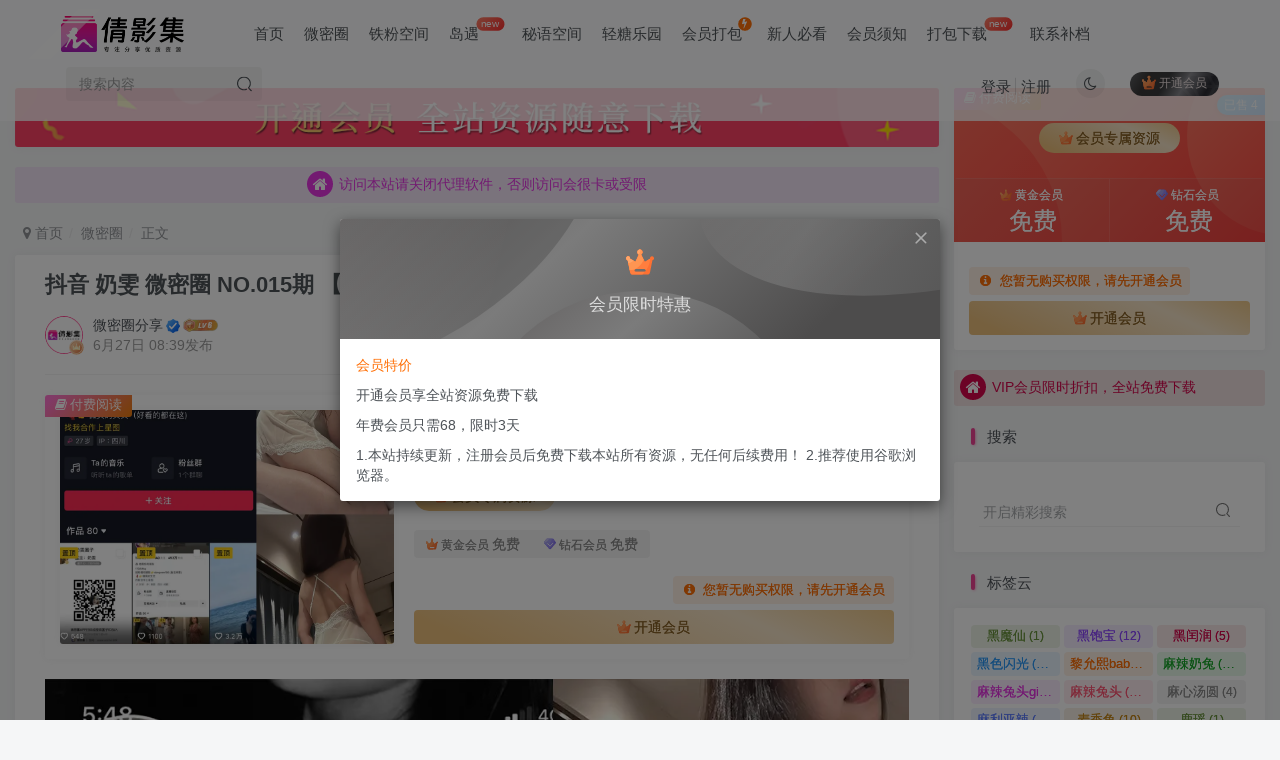

--- FILE ---
content_type: text/html; charset=UTF-8
request_url: https://www.tbsk.net/weimi/12499
body_size: 21418
content:
<!DOCTYPE HTML>
<html lang="zh-Hans">
<head>
	<meta charset="UTF-8">
	<link rel="dns-prefetch" href="//apps.bdimg.com">
	<meta http-equiv="X-UA-Compatible" content="IE=edge,chrome=1">
	<meta name="viewport" content="width=device-width, initial-scale=1.0, user-scalable=0, minimum-scale=1.0, maximum-scale=0.0, viewport-fit=cover">
	<meta http-equiv="Cache-Control" content="no-transform" />
	<meta http-equiv="Cache-Control" content="no-siteapp" />
	<meta name='robots' content='index, follow, max-image-preview:large, max-snippet:-1, max-video-preview:-1' />
<title>抖音 奶雯 微密圈 NO.015期 【27P最新至：2023.8.7-倩影集</title><meta name="keywords" content="奶雯,奶雯微密圈,奶雯微密圈资源">
<meta name="description" content="这是奶雯在抖音和微密圈分享的第015期内容，本期共有27张照片和视频。在这一期的内容中，奶雯展示了她最新的穿搭和化妆技巧，还分享了一些生活小窍门和日常">
<link rel="canonical" href="https://www.tbsk.net/weimi/12499" />
	<!-- This site is optimized with the Yoast SEO plugin v22.6 - https://yoast.com/wordpress/plugins/seo/ -->
	<link rel="canonical" href="https://www.tbsk.net/weimi/12499" />
	<meta property="og:locale" content="zh_CN" />
	<meta property="og:type" content="article" />
	<meta property="og:title" content="抖音 奶雯 微密圈 NO.015期 【27P最新至：2023.8.7" />
	<meta property="og:description" content="这是奶雯在抖音和微密圈分享的第015期内容，本期共有27张照片和视频。在这一期的内容中，奶雯展示了她最新的穿搭 [&hellip;]" />
	<meta property="og:url" content="https://www.tbsk.net/weimi/12499" />
	<meta property="og:site_name" content="倩影集" />
	<meta property="article:published_time" content="2024-06-27T00:39:57+00:00" />
	<meta property="og:image" content="https://www.jsdelivr.ren/gh/qihang119/imagebed@main/NW-15-%E6%8B%B7%E8%B4%9D.webp" />
	<meta name="author" content="微密圈分享" />
	<meta name="twitter:card" content="summary_large_image" />
	<meta name="twitter:label1" content="作者" />
	<meta name="twitter:data1" content="微密圈分享" />
	<script type="application/ld+json" class="yoast-schema-graph">{"@context":"https://schema.org","@graph":[{"@type":"WebPage","@id":"https://www.tbsk.net/weimi/12499","url":"https://www.tbsk.net/weimi/12499","name":"抖音 奶雯 微密圈 NO.015期 【27P最新至：2023.8.7","isPartOf":{"@id":"https://www.tbsk.net/#website"},"primaryImageOfPage":{"@id":"https://www.tbsk.net/weimi/12499#primaryimage"},"image":{"@id":"https://www.tbsk.net/weimi/12499#primaryimage"},"thumbnailUrl":"https://gcore.jsdelivr.net/gh/qihang119/imagebed@main/NW-15-%E6%8B%B7%E8%B4%9D.webp","datePublished":"2024-06-27T00:39:57+00:00","dateModified":"2024-06-27T00:39:57+00:00","author":{"@id":"https://www.tbsk.net/#/schema/person/36231d6f524d270fd56ccc26d417e4bf"},"breadcrumb":{"@id":"https://www.tbsk.net/weimi/12499#breadcrumb"},"inLanguage":"zh-Hans","potentialAction":[{"@type":"ReadAction","target":["https://www.tbsk.net/weimi/12499"]}]},{"@type":"ImageObject","inLanguage":"zh-Hans","@id":"https://www.tbsk.net/weimi/12499#primaryimage","url":"https://gcore.jsdelivr.net/gh/qihang119/imagebed@main/NW-15-%E6%8B%B7%E8%B4%9D.webp","contentUrl":"https://gcore.jsdelivr.net/gh/qihang119/imagebed@main/NW-15-%E6%8B%B7%E8%B4%9D.webp"},{"@type":"BreadcrumbList","@id":"https://www.tbsk.net/weimi/12499#breadcrumb","itemListElement":[{"@type":"ListItem","position":1,"name":"首页","item":"https://www.tbsk.net/"},{"@type":"ListItem","position":2,"name":"抖音 奶雯 微密圈 NO.015期 【27P最新至：2023.8.7"}]},{"@type":"WebSite","@id":"https://www.tbsk.net/#website","url":"https://www.tbsk.net/","name":"倩影集","description":"","potentialAction":[{"@type":"SearchAction","target":{"@type":"EntryPoint","urlTemplate":"https://www.tbsk.net/?s={search_term_string}"},"query-input":"required name=search_term_string"}],"inLanguage":"zh-Hans"},{"@type":"Person","@id":"https://www.tbsk.net/#/schema/person/36231d6f524d270fd56ccc26d417e4bf","name":"微密圈分享","image":{"@type":"ImageObject","inLanguage":"zh-Hans","@id":"https://www.tbsk.net/#/schema/person/image/","url":"https://secure.gravatar.com/avatar/da4f0ef4957dbd3f3f950e3c8a09bc10?s=96&d=mm&r=g","contentUrl":"https://secure.gravatar.com/avatar/da4f0ef4957dbd3f3f950e3c8a09bc10?s=96&d=mm&r=g","caption":"微密圈分享"},"description":"开通会员，全站资源可免费下载","sameAs":["http://www.tbsk.net"],"url":"https://www.tbsk.net/author/1"}]}</script>
	<!-- / Yoast SEO plugin. -->


<link rel='stylesheet' id='wp-block-library-css' href='https://www.tbsk.net/wp-includes/css/dist/block-library/style.min.css?ver=6.5.7' type='text/css' media='all' />
<style id='classic-theme-styles-inline-css' type='text/css'>
/*! This file is auto-generated */
.wp-block-button__link{color:#fff;background-color:#32373c;border-radius:9999px;box-shadow:none;text-decoration:none;padding:calc(.667em + 2px) calc(1.333em + 2px);font-size:1.125em}.wp-block-file__button{background:#32373c;color:#fff;text-decoration:none}
</style>
<style id='global-styles-inline-css' type='text/css'>
body{--wp--preset--color--black: #000000;--wp--preset--color--cyan-bluish-gray: #abb8c3;--wp--preset--color--white: #ffffff;--wp--preset--color--pale-pink: #f78da7;--wp--preset--color--vivid-red: #cf2e2e;--wp--preset--color--luminous-vivid-orange: #ff6900;--wp--preset--color--luminous-vivid-amber: #fcb900;--wp--preset--color--light-green-cyan: #7bdcb5;--wp--preset--color--vivid-green-cyan: #00d084;--wp--preset--color--pale-cyan-blue: #8ed1fc;--wp--preset--color--vivid-cyan-blue: #0693e3;--wp--preset--color--vivid-purple: #9b51e0;--wp--preset--gradient--vivid-cyan-blue-to-vivid-purple: linear-gradient(135deg,rgba(6,147,227,1) 0%,rgb(155,81,224) 100%);--wp--preset--gradient--light-green-cyan-to-vivid-green-cyan: linear-gradient(135deg,rgb(122,220,180) 0%,rgb(0,208,130) 100%);--wp--preset--gradient--luminous-vivid-amber-to-luminous-vivid-orange: linear-gradient(135deg,rgba(252,185,0,1) 0%,rgba(255,105,0,1) 100%);--wp--preset--gradient--luminous-vivid-orange-to-vivid-red: linear-gradient(135deg,rgba(255,105,0,1) 0%,rgb(207,46,46) 100%);--wp--preset--gradient--very-light-gray-to-cyan-bluish-gray: linear-gradient(135deg,rgb(238,238,238) 0%,rgb(169,184,195) 100%);--wp--preset--gradient--cool-to-warm-spectrum: linear-gradient(135deg,rgb(74,234,220) 0%,rgb(151,120,209) 20%,rgb(207,42,186) 40%,rgb(238,44,130) 60%,rgb(251,105,98) 80%,rgb(254,248,76) 100%);--wp--preset--gradient--blush-light-purple: linear-gradient(135deg,rgb(255,206,236) 0%,rgb(152,150,240) 100%);--wp--preset--gradient--blush-bordeaux: linear-gradient(135deg,rgb(254,205,165) 0%,rgb(254,45,45) 50%,rgb(107,0,62) 100%);--wp--preset--gradient--luminous-dusk: linear-gradient(135deg,rgb(255,203,112) 0%,rgb(199,81,192) 50%,rgb(65,88,208) 100%);--wp--preset--gradient--pale-ocean: linear-gradient(135deg,rgb(255,245,203) 0%,rgb(182,227,212) 50%,rgb(51,167,181) 100%);--wp--preset--gradient--electric-grass: linear-gradient(135deg,rgb(202,248,128) 0%,rgb(113,206,126) 100%);--wp--preset--gradient--midnight: linear-gradient(135deg,rgb(2,3,129) 0%,rgb(40,116,252) 100%);--wp--preset--font-size--small: 13px;--wp--preset--font-size--medium: 20px;--wp--preset--font-size--large: 36px;--wp--preset--font-size--x-large: 42px;--wp--preset--spacing--20: 0.44rem;--wp--preset--spacing--30: 0.67rem;--wp--preset--spacing--40: 1rem;--wp--preset--spacing--50: 1.5rem;--wp--preset--spacing--60: 2.25rem;--wp--preset--spacing--70: 3.38rem;--wp--preset--spacing--80: 5.06rem;--wp--preset--shadow--natural: 6px 6px 9px rgba(0, 0, 0, 0.2);--wp--preset--shadow--deep: 12px 12px 50px rgba(0, 0, 0, 0.4);--wp--preset--shadow--sharp: 6px 6px 0px rgba(0, 0, 0, 0.2);--wp--preset--shadow--outlined: 6px 6px 0px -3px rgba(255, 255, 255, 1), 6px 6px rgba(0, 0, 0, 1);--wp--preset--shadow--crisp: 6px 6px 0px rgba(0, 0, 0, 1);}:where(.is-layout-flex){gap: 0.5em;}:where(.is-layout-grid){gap: 0.5em;}body .is-layout-flex{display: flex;}body .is-layout-flex{flex-wrap: wrap;align-items: center;}body .is-layout-flex > *{margin: 0;}body .is-layout-grid{display: grid;}body .is-layout-grid > *{margin: 0;}:where(.wp-block-columns.is-layout-flex){gap: 2em;}:where(.wp-block-columns.is-layout-grid){gap: 2em;}:where(.wp-block-post-template.is-layout-flex){gap: 1.25em;}:where(.wp-block-post-template.is-layout-grid){gap: 1.25em;}.has-black-color{color: var(--wp--preset--color--black) !important;}.has-cyan-bluish-gray-color{color: var(--wp--preset--color--cyan-bluish-gray) !important;}.has-white-color{color: var(--wp--preset--color--white) !important;}.has-pale-pink-color{color: var(--wp--preset--color--pale-pink) !important;}.has-vivid-red-color{color: var(--wp--preset--color--vivid-red) !important;}.has-luminous-vivid-orange-color{color: var(--wp--preset--color--luminous-vivid-orange) !important;}.has-luminous-vivid-amber-color{color: var(--wp--preset--color--luminous-vivid-amber) !important;}.has-light-green-cyan-color{color: var(--wp--preset--color--light-green-cyan) !important;}.has-vivid-green-cyan-color{color: var(--wp--preset--color--vivid-green-cyan) !important;}.has-pale-cyan-blue-color{color: var(--wp--preset--color--pale-cyan-blue) !important;}.has-vivid-cyan-blue-color{color: var(--wp--preset--color--vivid-cyan-blue) !important;}.has-vivid-purple-color{color: var(--wp--preset--color--vivid-purple) !important;}.has-black-background-color{background-color: var(--wp--preset--color--black) !important;}.has-cyan-bluish-gray-background-color{background-color: var(--wp--preset--color--cyan-bluish-gray) !important;}.has-white-background-color{background-color: var(--wp--preset--color--white) !important;}.has-pale-pink-background-color{background-color: var(--wp--preset--color--pale-pink) !important;}.has-vivid-red-background-color{background-color: var(--wp--preset--color--vivid-red) !important;}.has-luminous-vivid-orange-background-color{background-color: var(--wp--preset--color--luminous-vivid-orange) !important;}.has-luminous-vivid-amber-background-color{background-color: var(--wp--preset--color--luminous-vivid-amber) !important;}.has-light-green-cyan-background-color{background-color: var(--wp--preset--color--light-green-cyan) !important;}.has-vivid-green-cyan-background-color{background-color: var(--wp--preset--color--vivid-green-cyan) !important;}.has-pale-cyan-blue-background-color{background-color: var(--wp--preset--color--pale-cyan-blue) !important;}.has-vivid-cyan-blue-background-color{background-color: var(--wp--preset--color--vivid-cyan-blue) !important;}.has-vivid-purple-background-color{background-color: var(--wp--preset--color--vivid-purple) !important;}.has-black-border-color{border-color: var(--wp--preset--color--black) !important;}.has-cyan-bluish-gray-border-color{border-color: var(--wp--preset--color--cyan-bluish-gray) !important;}.has-white-border-color{border-color: var(--wp--preset--color--white) !important;}.has-pale-pink-border-color{border-color: var(--wp--preset--color--pale-pink) !important;}.has-vivid-red-border-color{border-color: var(--wp--preset--color--vivid-red) !important;}.has-luminous-vivid-orange-border-color{border-color: var(--wp--preset--color--luminous-vivid-orange) !important;}.has-luminous-vivid-amber-border-color{border-color: var(--wp--preset--color--luminous-vivid-amber) !important;}.has-light-green-cyan-border-color{border-color: var(--wp--preset--color--light-green-cyan) !important;}.has-vivid-green-cyan-border-color{border-color: var(--wp--preset--color--vivid-green-cyan) !important;}.has-pale-cyan-blue-border-color{border-color: var(--wp--preset--color--pale-cyan-blue) !important;}.has-vivid-cyan-blue-border-color{border-color: var(--wp--preset--color--vivid-cyan-blue) !important;}.has-vivid-purple-border-color{border-color: var(--wp--preset--color--vivid-purple) !important;}.has-vivid-cyan-blue-to-vivid-purple-gradient-background{background: var(--wp--preset--gradient--vivid-cyan-blue-to-vivid-purple) !important;}.has-light-green-cyan-to-vivid-green-cyan-gradient-background{background: var(--wp--preset--gradient--light-green-cyan-to-vivid-green-cyan) !important;}.has-luminous-vivid-amber-to-luminous-vivid-orange-gradient-background{background: var(--wp--preset--gradient--luminous-vivid-amber-to-luminous-vivid-orange) !important;}.has-luminous-vivid-orange-to-vivid-red-gradient-background{background: var(--wp--preset--gradient--luminous-vivid-orange-to-vivid-red) !important;}.has-very-light-gray-to-cyan-bluish-gray-gradient-background{background: var(--wp--preset--gradient--very-light-gray-to-cyan-bluish-gray) !important;}.has-cool-to-warm-spectrum-gradient-background{background: var(--wp--preset--gradient--cool-to-warm-spectrum) !important;}.has-blush-light-purple-gradient-background{background: var(--wp--preset--gradient--blush-light-purple) !important;}.has-blush-bordeaux-gradient-background{background: var(--wp--preset--gradient--blush-bordeaux) !important;}.has-luminous-dusk-gradient-background{background: var(--wp--preset--gradient--luminous-dusk) !important;}.has-pale-ocean-gradient-background{background: var(--wp--preset--gradient--pale-ocean) !important;}.has-electric-grass-gradient-background{background: var(--wp--preset--gradient--electric-grass) !important;}.has-midnight-gradient-background{background: var(--wp--preset--gradient--midnight) !important;}.has-small-font-size{font-size: var(--wp--preset--font-size--small) !important;}.has-medium-font-size{font-size: var(--wp--preset--font-size--medium) !important;}.has-large-font-size{font-size: var(--wp--preset--font-size--large) !important;}.has-x-large-font-size{font-size: var(--wp--preset--font-size--x-large) !important;}
.wp-block-navigation a:where(:not(.wp-element-button)){color: inherit;}
:where(.wp-block-post-template.is-layout-flex){gap: 1.25em;}:where(.wp-block-post-template.is-layout-grid){gap: 1.25em;}
:where(.wp-block-columns.is-layout-flex){gap: 2em;}:where(.wp-block-columns.is-layout-grid){gap: 2em;}
.wp-block-pullquote{font-size: 1.5em;line-height: 1.6;}
</style>
<link rel='stylesheet' id='_bootstrap-css' href='https://www.tbsk.net/wp-content/themes/zibll/css/bootstrap.min.css?ver=6.9.2' type='text/css' media='all' />
<link rel='stylesheet' id='_fontawesome-css' href='https://www.tbsk.net/wp-content/themes/zibll/css/font-awesome.min.css?ver=6.9.2' type='text/css' media='all' />
<link rel='stylesheet' id='_main-css' href='https://www.tbsk.net/wp-content/themes/zibll/css/main.min.css?ver=6.9.2' type='text/css' media='all' />
<script type="text/javascript" src="https://www.tbsk.net/wp-content/themes/zibll/js/libs/jquery.min.js?ver=6.9.2" id="jquery-js"></script>
<link rel='shortcut icon' href='/wp-content/themes/zibll/img/favicon.png'><link rel='icon' href='/wp-content/themes/zibll/img/favicon.png'><link rel='apple-touch-icon-precomposed' href='/wp-content/themes/zibll/img/favicon.png'><meta name='msapplication-TileImage' content='/wp-content/themes/zibll/img/favicon.png'><style>:root{--theme-color:#f04494;--focus-shadow-color:rgba(240,68,148,.4);--focus-color-opacity1:rgba(240,68,148,.1);--main-radius:3px;--posts-card-scale:150%;--posts-list-scale:100%;--mian-max-width:1400px;}/* logo 扫光开始 */

.navbar-brand{position:relative;overflow:hidden;margin: 0px 0 0 0px;}.navbar-brand:before{content:""; position: absolute; left: -665px; top: -460px; width: 200px; height: 15px; background-color: rgba(255,255,255,.5); -webkit-transform: rotate(-45deg); -moz-transform: rotate(-45deg); -ms-transform: rotate(-45deg); -o-transform: rotate(-45deg); transform: rotate(-45deg); -webkit-animation: searchLights 6s ease-in 0s infinite; -o-animation: searchLights 6s ease-in 0s infinite; animation: searchLights 6s ease-in 0s infinite;}@-moz-keyframes searchLights{50%{left: -100px; top: 0;} 65%{left: 120px; top: 100px;}}@keyframes searchLights{40%{left: -100px; top: 0;} 60%{left: 120px; top: 100px;} 80%{left: -100px; top: 0px;}}

/* logo 扫光结束 */

/* 一行显示5个卡片 */
@media (min-width: 992px){
.fluid-widget .card, .site-layout-1 .card {
    width: calc(20% - 16px);
}
}.enlighter-default .enlighter{max-height:400px;overflow-y:auto !important;}.enlighter-toolbar{display:none !important;}.posts-item .item-heading>a {font-weight: bold;color: unset;}@media (max-width:640px) {
		.meta-right .meta-like{
			display: unset !important;
		}
	}</style><meta name='apple-mobile-web-app-title' content='倩影集'><!--[if IE]><script src="https://www.tbsk.net/wp-content/themes/zibll/js/libs/html5.min.js"></script><![endif]-->	</head>
<body class="post-template-default single single-post postid-12499 single-format-standard white-theme nav-fixed site-layout-2">
		<div style="position: fixed;z-index: -999;left: -5000%;"><img src="https://gcore.jsdelivr.net/gh/qihang119/imagebed@main/NW-15-%E6%8B%B7%E8%B4%9D.webp" alt="抖音 奶雯 微密圈 NO.015期 【27P最新至：2023.8.7-倩影集"></div>	    <header class="header header-layout-2">
        <nav class="navbar navbar-top center">
            <div class="container-fluid container-header">
                <div class="navbar-header">
			<div class="navbar-brand"><a class="navbar-logo" href="https://www.tbsk.net"><img src="/wp-content/themes/zibll/img/logo.png" switch-src="/wp-content/themes/zibll/img/logo_dark.png" alt="微密圈资源【倩影集】" >
			</a></div>
			<button type="button" data-toggle-class data-target=".mobile-navbar" class="navbar-toggle"><svg class="icon em12" aria-hidden="true" data-viewBox="0 0 1024 1024" viewBox="0 0 1024 1024"><use xlink:href="#icon-menu"></use></svg></button><a class="main-search-btn navbar-toggle" href="javascript:;"><svg class="icon" aria-hidden="true"><use xlink:href="#icon-search"></use></svg></a>
		</div>                <div class="collapse navbar-collapse">
                    <ul class="nav navbar-nav"><li id="menu-item-8" class="menu-item menu-item-type-custom menu-item-object-custom menu-item-home menu-item-8"><a href="http://www.tbsk.net/">首页</a></li>
<li id="menu-item-403" class="menu-item menu-item-type-taxonomy menu-item-object-category current-post-ancestor current-menu-parent current-post-parent menu-item-403"><a href="https://www.tbsk.net/weimi">微密圈</a></li>
<li id="menu-item-19407" class="menu-item menu-item-type-taxonomy menu-item-object-category menu-item-19407"><a href="https://www.tbsk.net/tfkj">铁粉空间</a></li>
<li id="menu-item-19977" class="menu-item menu-item-type-taxonomy menu-item-object-category menu-item-19977"><a href="https://www.tbsk.net/daoyu">岛遇</span><badge class="jb-red">new</badge></a></li>
<li id="menu-item-20711" class="menu-item menu-item-type-taxonomy menu-item-object-category menu-item-20711"><a href="https://www.tbsk.net/mykj">秘语空间</a></li>
<li id="menu-item-20713" class="menu-item menu-item-type-taxonomy menu-item-object-category menu-item-20713"><a href="https://www.tbsk.net/%e8%bd%bb%e7%b3%96%e4%b9%90%e5%9b%ad">轻糖乐园</a></li>
<li id="menu-item-10052" class="menu-item menu-item-type-taxonomy menu-item-object-category menu-item-10052"><a href="https://www.tbsk.net/weme">会员打包<badge class="b-yellow"><i class="fa fa-bolt"></i></badge></a></li>
<li id="menu-item-9" class="menu-item menu-item-type-post_type menu-item-object-page menu-item-9"><a href="https://www.tbsk.net/bikan">新人必看</a></li>
<li id="menu-item-2841" class="menu-item menu-item-type-post_type menu-item-object-page menu-item-2841"><a href="https://www.tbsk.net/vip">会员须知</a></li>
<li id="menu-item-8232" class="menu-item menu-item-type-custom menu-item-object-custom menu-item-8232"><a href="https://www.tbsk.net/heji/8227">打包下载</span><badge class="jb-red">new</badge></a></li>
<li id="menu-item-20073" class="menu-item menu-item-type-custom menu-item-object-custom menu-item-20073"><a href="https://www.tbsk.net/weimi/20070">联系补档</a></li>
</ul><form method="get" class="navbar-form navbar-left hover-show" action="https://www.tbsk.net/"><div class="form-group relative dropdown"><input type="text" class="form-control search-input focus-show" name="s" placeholder="搜索内容"><div class="abs-right muted-3-color"><button type="submit" tabindex="3" class="null"><svg class="icon" aria-hidden="true"><use xlink:href="#icon-search"></use></svg></button></div><div class=" lazyload" remote-box="https://www.tbsk.net/wp-admin/admin-ajax.php?action=menu_search" lazyload-action="ias"> </div></div></form><div class="navbar-form navbar-right hide show-nav-but" style="margin-right:-20px;"><a data-toggle-class data-target=".nav.navbar-nav" href="javascript:;" class="but"><svg class="" aria-hidden="true" data-viewBox="0 0 1024 1024" viewBox="0 0 1024 1024"><use xlink:href="#icon-menu_2"></use></svg></a></div><div class="navbar-form navbar-right navbar-but"><span class="hover-show inline-block"><a class="signin-loader but jb-red radius payvip-icon ml10" href="javascript:;"><svg class="em12 mr3" aria-hidden="true" data-viewBox="0 0 1024 1024" viewBox="0 0 1024 1024"><use xlink:href="#icon-vip_1"></use></svg>开通会员</a><div class="sub-menu hover-show-con sub-vip-card"><div class="vip-card pointer level-1 vip-theme1 signin-loader" vip-level="1">
    <div class="abs-center vip-baicon"><img  class="lazyload img-icon " src="https://www.tbsk.net/wp-content/themes/zibll/img/thumbnail-null.svg" data-src="/wp-content/themes/zibll/img/vip-1.svg" title="黄金会员" alt="黄金会员"></div><div class="vip-img abs-right"><img  class="lazyload img-icon " src="https://www.tbsk.net/wp-content/themes/zibll/img/thumbnail-null.svg" data-src="/wp-content/themes/zibll/img/vip-1.svg" title="黄金会员" alt="黄金会员"></div><div class="relative"><div class="vip-name mb10"><span class="mr6"><img  class="lazyload img-icon " src="https://www.tbsk.net/wp-content/themes/zibll/img/thumbnail-null.svg" data-src="/wp-content/themes/zibll/img/vip-1.svg" title="黄金会员" alt="黄金会员"></span>开通黄金会员</div><ul class="mb10 relative"><li>全站资源免费下载</li>
<li>每日下载次数无限制</li>
<li>所有付费资源都可下载</li>
<li>黄金会员专属标识</li>
<li>黄金会员时长不同价格不同，权限都一样</li></ul><a class="but jb-blue radius payvip-button" href="javascript:;">开通黄金会员</a></div>
    </div><div class="vip-card pointer level-2 vip-theme2 signin-loader" vip-level="2">
    <div class="abs-center vip-baicon"><img  class="lazyload img-icon " src="https://www.tbsk.net/wp-content/themes/zibll/img/thumbnail-null.svg" data-src="/wp-content/themes/zibll/img/vip-2.svg" title="钻石会员" alt="钻石会员"></div><div class="vip-img abs-right"><img  class="lazyload img-icon " src="https://www.tbsk.net/wp-content/themes/zibll/img/thumbnail-null.svg" data-src="/wp-content/themes/zibll/img/vip-2.svg" title="钻石会员" alt="钻石会员"></div><div class="relative"><div class="vip-name mb10"><span class="mr6"><img  class="lazyload img-icon " src="https://www.tbsk.net/wp-content/themes/zibll/img/thumbnail-null.svg" data-src="/wp-content/themes/zibll/img/vip-2.svg" title="钻石会员" alt="钻石会员"></span>开通钻石会员</div><ul class="mb10 relative"><li>全站资源免费下载</li>
<li>每日下载次数无限制</li>
<li>所有付费资源都可下载</li>
<li>钻石会员专属标识</li>
<li>永久钻石会员</li></ul><a class="but jb-blue radius payvip-button" href="javascript:;">开通钻石会员</a></div>
    </div></div></span></div><div class="navbar-form navbar-right"><a href="javascript:;" class="toggle-theme toggle-radius"><i class="fa fa-toggle-theme"></i></a></div><div class="navbar-form navbar-right navbar-text">
					<ul class="list-inline splitters relative">
						<li><a href="javascript:;" class="signin-loader">登录</a></li><li><a href="javascript:;" class="signup-loader">注册</a></li>
					</ul>
				</div>                </div>
            </div>
        </nav>
    </header>

    <div class="mobile-header">
        <nav mini-touch="mobile-nav" touch-direction="right" class="mobile-navbar visible-xs-block scroll-y mini-scrollbar right">
            <a href="javascript:;" class="toggle-theme toggle-radius"><i class="fa fa-toggle-theme"></i></a><ul class="mobile-menus theme-box"><li class="menu-item menu-item-type-custom menu-item-object-custom menu-item-home menu-item-8"><a href="http://www.tbsk.net/">首页</a></li>
<li class="menu-item menu-item-type-taxonomy menu-item-object-category current-post-ancestor current-menu-parent current-post-parent menu-item-403"><a href="https://www.tbsk.net/weimi">微密圈</a></li>
<li class="menu-item menu-item-type-taxonomy menu-item-object-category menu-item-19407"><a href="https://www.tbsk.net/tfkj">铁粉空间</a></li>
<li class="menu-item menu-item-type-taxonomy menu-item-object-category menu-item-19977"><a href="https://www.tbsk.net/daoyu">岛遇</span><badge class="jb-red">new</badge></a></li>
<li class="menu-item menu-item-type-taxonomy menu-item-object-category menu-item-20711"><a href="https://www.tbsk.net/mykj">秘语空间</a></li>
<li class="menu-item menu-item-type-taxonomy menu-item-object-category menu-item-20713"><a href="https://www.tbsk.net/%e8%bd%bb%e7%b3%96%e4%b9%90%e5%9b%ad">轻糖乐园</a></li>
<li class="menu-item menu-item-type-taxonomy menu-item-object-category menu-item-10052"><a href="https://www.tbsk.net/weme">会员打包<badge class="b-yellow"><i class="fa fa-bolt"></i></badge></a></li>
<li class="menu-item menu-item-type-post_type menu-item-object-page menu-item-9"><a href="https://www.tbsk.net/bikan">新人必看</a></li>
<li class="menu-item menu-item-type-post_type menu-item-object-page menu-item-2841"><a href="https://www.tbsk.net/vip">会员须知</a></li>
<li class="menu-item menu-item-type-custom menu-item-object-custom menu-item-8232"><a href="https://www.tbsk.net/heji/8227">打包下载</span><badge class="jb-red">new</badge></a></li>
<li class="menu-item menu-item-type-custom menu-item-object-custom menu-item-20073"><a href="https://www.tbsk.net/weimi/20070">联系补档</a></li>
</ul><div class="posts-nav-box" data-title="文章目录"></div><div class="sub-user-box"><div class="text-center"><div><a class="em09 signin-loader but jb-red radius4 payvip-icon btn-block mt10" href="javascript:;"><svg class="em12 mr10" aria-hidden="true" data-viewBox="0 0 1024 1024" viewBox="0 0 1024 1024"><use xlink:href="#icon-vip_1"></use></svg>开通会员 尊享会员权益</a></div><div class="flex jsa header-user-href"><a href="javascript:;" class="signin-loader"><div class="badg mb6 toggle-radius c-blue"><svg class="icon" aria-hidden="true" data-viewBox="50 0 924 924" viewBox="50 0 924 924"><use xlink:href="#icon-user"></use></svg></div><div class="c-blue">登录</div></a><a href="javascript:;" class="signup-loader"><div class="badg mb6 toggle-radius c-green"><svg class="icon" aria-hidden="true"><use xlink:href="#icon-signup"></use></svg></div><div class="c-green">注册</div></a><a target="_blank" href="https://www.tbsk.net/user-sign?tab=resetpassword&redirect_to=https%3A%2F%2Fwww.tbsk.net%2Fweimi%2F12499"><div class="badg mb6 toggle-radius c-purple"><svg class="icon" aria-hidden="true"><use xlink:href="#icon-user_rp"></use></svg></div><div class="c-purple">找回密码</div></a></div></div></div><div class="mobile-nav-widget"><div class="theme-box"><div class="box-body notop"><div class="title-theme">标签云</div></div><div class="zib-widget widget-tag-cloud author-tag"><a href="https://www.tbsk.net/tags/hmx" class="text-ellipsis but c-red">黑魔仙</a><a href="https://www.tbsk.net/tags/hbb" class="text-ellipsis but ">黑饱宝</a><a href="https://www.tbsk.net/tags/hrr" class="text-ellipsis but c-blue-2">黑闰润</a><a href="https://www.tbsk.net/tags/hssg" class="text-ellipsis but c-yellow-2">黑色闪光</a><a href="https://www.tbsk.net/tags/lyxbaby" class="text-ellipsis but c-green-2">黎允熙baby</a><a href="https://www.tbsk.net/tags/mlnt" class="text-ellipsis but c-purple-2">麻辣奶兔</a><a href="https://www.tbsk.net/tags/mlttgirl" class="text-ellipsis but c-red-2">麻辣兔头girl</a><a href="https://www.tbsk.net/tags/mltt" class="text-ellipsis but c-blue">麻辣兔头</a><a href="https://www.tbsk.net/tags/mxty" class="text-ellipsis but c-yellow">麻心汤圆</a><a href="https://www.tbsk.net/tags/mlyl" class="text-ellipsis but c-green">麻利亚辣</a><a href="https://www.tbsk.net/tags/mxy1" class="text-ellipsis but c-purple">麦香鱼</a><a href="https://www.tbsk.net/tags/ly" class="text-ellipsis but c-red">鹿瑶</a><a href="https://www.tbsk.net/tags/lbsbaby4" class="text-ellipsis but ">鹿八岁baby</a><a href="https://www.tbsk.net/tags/lbs" class="text-ellipsis but c-blue-2">鹿八岁</a><a href="https://www.tbsk.net/tags/ee" class="text-ellipsis but c-yellow-2">鹅鹅</a><a href="https://www.tbsk.net/tags/myfe" class="text-ellipsis but c-green-2">鳗鱼霏儿</a><a href="https://www.tbsk.net/tags/yxrs4" class="text-ellipsis but c-purple-2">鱼香肉丝</a><a href="https://www.tbsk.net/tags/ys1" class="text-ellipsis but c-red-2">鱼神</a><a href="https://www.tbsk.net/tags/yzjfish" class="text-ellipsis but c-blue">鱼子酱Fish</a><a href="https://www.tbsk.net/tags/ym4" class="text-ellipsis but c-yellow">鱼妹</a><a href="https://www.tbsk.net/tags/xcbm" class="text-ellipsis but c-green">香菜拌面</a><a href="https://www.tbsk.net/tags/xpj" class="text-ellipsis but c-purple">香屁酱</a><a href="https://www.tbsk.net/tags/flllc" class="text-ellipsis but c-red">饭鹿鹿鹿痴</a><a href="https://www.tbsk.net/tags/fllc" class="text-ellipsis but ">饭鹿鹿痴</a><a href="https://www.tbsk.net/tags/ffyff" class="text-ellipsis but c-blue-2">飞飞以飞飞</a><a href="https://www.tbsk.net/tags/pp" class="text-ellipsis but c-yellow-2">飘飘</a><a href="https://www.tbsk.net/tags/jjym" class="text-ellipsis but c-green-2">颉颉与猫</a><a href="https://www.tbsk.net/tags/yy" class="text-ellipsis but c-purple-2">音音</a><a href="https://www.tbsk.net/tags/hgmtmozzi" class="text-ellipsis but c-red-2">韩国模特Mozzi</a><a href="https://www.tbsk.net/tags/hgsia" class="text-ellipsis but c-blue">韩国Sia</a></div></div><div class="theme-box"><div class="swiper-bulletin  c-red radius8"><div class="new-swiper"  data-interval="5000" data-direction="vertical" data-loop="true" data-autoplay="1">
            <div class="swiper-wrapper"><div class="swiper-slide  notice-slide">
            <a class="text-ellipsis"><div class="relative bulletin-icon mr6"><i class="abs-center fa fa-home"></i></div>VIP会员限时特惠中...</a>
            </div></div>
            </div></div></div>
	</div>        </nav>
        <div class="fixed-body" data-close=".mobile-navbar"></div>
    </div>
    <div class="container fluid-widget"></div><main role="main" class="container">
    <div class="content-wrap">
        <div class="content-layout">
            <div class="zib-widget widget_media_image"><img width="1158" height="74" src="https://www.tbsk.net/wp-content/uploads/2024/05/666.png" class="image wp-image-9918  attachment-full size-full" alt="开通会员 全站资源随意下载" style="max-width: 100%; height: auto;" decoding="async" fetchpriority="high" srcset="https://www.tbsk.net/wp-content/uploads/2024/05/666.png 1158w, https://www.tbsk.net/wp-content/uploads/2024/05/666-400x26.png 400w, https://www.tbsk.net/wp-content/uploads/2024/05/666-750x48.png 750w, https://www.tbsk.net/wp-content/uploads/2024/05/666-20x1.png 20w, https://www.tbsk.net/wp-content/uploads/2024/05/666-768x49.png 768w" sizes="(max-width: 1158px) 100vw, 1158px" /></div><div class="theme-box"><div class="swiper-bulletin text-center c-purple radius8"><div class="new-swiper"  data-interval="5000" data-direction="vertical" data-loop="true" data-autoplay="1">
            <div class="swiper-wrapper"><div class="swiper-slide  notice-slide">
            <a class="text-ellipsis"><div class="relative bulletin-icon mr6"><i class="abs-center fa fa-home"></i></div>访问本站请关闭代理软件，否则访问会很卡或受限</a>
            </div></div>
            </div></div></div>
	<ul class="breadcrumb">
		<li><a href="https://www.tbsk.net"><i class="fa fa-map-marker"></i> 首页</a></li><li>
		<a href="https://www.tbsk.net/weimi">微密圈</a> </li><li> 正文</li></ul><article class="article main-bg theme-box box-body radius8 main-shadow"><div class="article-header theme-box clearfix relative"><h1 class="article-title"> <a href="https://www.tbsk.net/weimi/12499">抖音 奶雯 微密圈 NO.015期 【27P最新至：2023.8.7</a></h1><div class="article-avatar"><div class="user-info flex ac article-avatar"><a href="https://www.tbsk.net/author/1"><span class="avatar-img"><img alt="微密圈分享的头像-倩影集" src="/wp-content/themes/zibll/img/avatar-default.png" data-src="/wp-content/themes/zibll/img/avatar-default.png" class="lazyload avatar avatar-id-1"><img class="lazyload avatar-badge" src="https://www.tbsk.net/wp-content/themes/zibll/img/thumbnail.svg" data-src="/wp-content/themes/zibll/img/vip-1.svg" data-toggle="tooltip" title="黄金会员" alt="黄金会员"></span></a><div class="user-right flex flex1 ac jsb ml10"><div class="flex1"><name class="flex ac flex1"><a class="display-name text-ellipsis " href="https://www.tbsk.net/author/1">微密圈分享</a><icon data-toggle="tooltip" title="站长" class="user-auth-icon ml3"><svg class="icon" aria-hidden="true"><use xlink:href="#icon-user-auth"></use></svg></icon><img  class="lazyload img-icon ml3" src="https://www.tbsk.net/wp-content/themes/zibll/img/thumbnail-null.svg" data-src="/wp-content/themes/zibll/img/user-level-6.png" data-toggle="tooltip" title="LV6" alt="等级-LV6-倩影集"></name><div class="px12-sm muted-2-color text-ellipsis"><span data-toggle="tooltip" data-placement="bottom" title="2024年06月27日 08:39发布">6月27日 08:39发布</span></div></div><div class="flex0 user-action"><a href="javascript:;" class="px12-sm ml10 follow but c-red signin-loader" data-pid="1"><count><i class="fa fa-heart-o mr3" aria-hidden="true"></i>关注</count></a><a class="signin-loader ml6 but c-blue px12-sm" href="javascript:;"><svg class="icon" aria-hidden="true"><use xlink:href="#icon-private"></use></svg>私信</a></div></div></div><div class="relative"><i class="line-form-line"></i><div class="flex ac single-metabox abs-right"><div class="post-metas"><item class="meta-comm"><a data-toggle="tooltip" title="去评论" href="javascript:(scrollTo('#comments',-50));"><svg class="icon" aria-hidden="true"><use xlink:href="#icon-comment"></use></svg>0</a></item><item class="meta-view"><svg class="icon" aria-hidden="true"><use xlink:href="#icon-view"></use></svg>164</item><item class="meta-like"><svg class="icon" aria-hidden="true"><use xlink:href="#icon-like"></use></svg>8</item></div><div class="clearfix ml6"></div></div></div></div></div><div class="zib-widget pay-box  order-type-1" id="posts-pay"><div class="flex pay-flexbox"><div class="flex0 relative mr20 hide-sm pay-thumb"><div class="graphic"><img src="/wp-content/themes/zibll/img/thumbnail.svg" data-src="https://gcore.jsdelivr.net/gh/qihang119/imagebed@main/NW-15-%E6%8B%B7%E8%B4%9D.webp" alt="抖音 奶雯 微密圈 NO.015期 【27P最新至：2023.8.7-倩影集" class="lazyload fit-cover"><div class="abs-center text-center left-bottom"></div></div></div><div class="flex1 flex xx jsb"><dt class="text-ellipsis pay-title"style="padding-right: 48px;">抖音 奶雯 微密圈 NO.015期 【27P最新至：2023.8.7</dt><div class="mt6 em09 muted-2-color">此内容为付费阅读，请付费后查看</div><div class="price-box"><div class="price-box"><div class="c-red padding-h10"><b data-toggle="tooltip" title="黄金会员及以上会员可购买" class="badg radius jb-vip1" style="padding: 5px 20px;"><svg class="mr3" aria-hidden="true" data-viewBox="0 0 1024 1024" viewBox="0 0 1024 1024"><use xlink:href="#icon-vip_1"></use></svg>会员专属资源</b></div></div></div><div><span class="vip-price-buts but-average inline"><span href="javascript:;" class="but vip-price  signin-loader" vip-level="1" data-toggle="tooltip" title="开通黄金会员"><svg class="mr3" aria-hidden="true" data-viewBox="0 0 1024 1024" viewBox="0 0 1024 1024"><use xlink:href="#icon-vip_1"></use></svg>黄金会员<span class="em12 ml3 vip-price-text">免费</span></span><span href="javascript:;" class="but vip-price  signin-loader" vip-level="2" data-toggle="tooltip" title="开通钻石会员"><svg class="mr3" aria-hidden="true" data-viewBox="0 0 1024 1024" viewBox="0 0 1024 1024"><use xlink:href="#icon-vip_2"></use></svg>钻石会员<span class="em12 ml3 vip-price-text">免费</span></span></span></div><div class="text-right mt10"><div class="badg c-yellow em09 mb6"><i class="fa fa-fw fa-info-circle fa-fw mr6" aria-hidden="true"></i>您暂无购买权限，请先开通会员</div><a href="javascript:;" vip-level="1" class="but btn-block jb-vip1 pay-vip padding-lg"><svg class="mr3" aria-hidden="true" data-viewBox="0 0 1024 1024" viewBox="0 0 1024 1024"><use xlink:href="#icon-vip_1"></use></svg>开通会员</a></div></div></div><div class="pay-tag abs-center"><i class="fa fa-book mr3"></i>付费阅读</div><badge class="img-badge hot jb-blue px12">已售 4</badge></div>    <div class="article-content">
                        <div data-nav="posts"class="theme-box wp-posts-content">
            <p><img decoding="async" class="aligncenter" src="https://gcore.jsdelivr.net/gh/qihang119/imagebed@main/NW-15-%E6%8B%B7%E8%B4%9D.webp" alt="奶雯微密圈" /> </p>
<p>这是<a target="_blank" href="https://www.tbsk.net/tags/nw" title="View all posts in 奶雯">奶雯</a>在抖音和微密圈分享的第015期内容，本期共有27张照片和视频。在这一期的内容中，奶雯展示了她最新的穿搭和化妆技巧，还分享了一些生活小窍门和日常心情。粉丝们纷纷点赞并留言，称赞奶雯的美丽和可爱。同时，奶雯也表示感谢粉丝们的支持和喜爱，承诺会继续努力创作更多优质内容。</p>
<div class="hidden-box"><a class="hidden-text" href="javascript:(scrollTo('#posts-pay',-120));"><i class="fa fa-exclamation-circle"></i>&nbsp;&nbsp;此处内容已隐藏，请付费后查看</a></div>
                    </div>
        <div class="em09 muted-3-color"><div><span>©</span> 版权声明</div><div class="posts-copyright">购买后显示下载链接，文章来自互联网，如有侵权联系删除，<b style="color: red">图片描述由AI生成</b>,和图片关系不大</div></div><div class="text-center theme-box muted-3-color box-body separator em09">THE END</div><div class="theme-box article-tags"><a class="but ml6 radius c-yellow" title="查看此专题更多文章" href="https://www.tbsk.net/topics/nw"><i class="fa fa-cube" aria-hidden="true"></i>奶雯</a><a class="but ml6 radius c-blue" title="查看更多分类文章" href="https://www.tbsk.net/weimi"><i class="fa fa-folder-open-o" aria-hidden="true"></i>微密圈</a><br><a href="https://www.tbsk.net/tags/nw" title="查看此标签更多文章" class="but ml6 radius"># 奶雯</a></div>    </div>
    <div class="text-center muted-3-color box-body em09">喜欢就点个赞吧！！</div><div class="text-center post-actions"><a href="javascript:;" data-action="like" class="action action-like" data-pid="12499"><svg class="icon" aria-hidden="true"><use xlink:href="#icon-like"></use></svg><text>点赞</text><count>8</count></a><a href="javascript:;" class="action action-favorite signin-loader" data-pid="12499"><svg class="icon" aria-hidden="true"><use xlink:href="#icon-favorite"></use></svg><text>收藏</text><count></count></a></div></article><div class="user-card zib-widget author">
        <div class="card-content mt10 relative">
            <div class="user-content">
                
                <div class="user-avatar"><a href="https://www.tbsk.net/author/1"><span class="avatar-img avatar-lg"><img alt="微密圈分享的头像-倩影集" src="/wp-content/themes/zibll/img/avatar-default.png" data-src="/wp-content/themes/zibll/img/avatar-default.png" class="lazyload avatar avatar-id-1"><img class="lazyload avatar-badge" src="https://www.tbsk.net/wp-content/themes/zibll/img/thumbnail.svg" data-src="/wp-content/themes/zibll/img/vip-1.svg" data-toggle="tooltip" title="黄金会员" alt="黄金会员"></span></a></div>
                <div class="user-info mt20 mb10">
                    <div class="user-name flex jc"><name class="flex1 flex ac"><a class="display-name text-ellipsis " href="https://www.tbsk.net/author/1">微密圈分享</a><icon data-toggle="tooltip" title="站长" class="user-auth-icon ml3"><svg class="icon" aria-hidden="true"><use xlink:href="#icon-user-auth"></use></svg></icon><img  class="lazyload img-icon ml3" src="https://www.tbsk.net/wp-content/themes/zibll/img/thumbnail-null.svg" data-src="/wp-content/themes/zibll/img/user-level-6.png" data-toggle="tooltip" title="LV6" alt="等级-LV6-倩影集"><a href="javascript:;" class="focus-color ml10 follow flex0 signin-loader" data-pid="1"><count><i class="fa fa-heart-o mr3" aria-hidden="true"></i>关注</count></a></name></div>
                    <div class="author-tag mt10 mini-scrollbar"><a class="but c-blue tag-posts" data-toggle="tooltip" title="共7661篇文章" href="https://www.tbsk.net/author/1"><svg class="icon" aria-hidden="true"><use xlink:href="#icon-post"></use></svg>7661</a><a class="but c-green tag-comment" data-toggle="tooltip" title="共7条评论" href="https://www.tbsk.net/author/1?tab=comment"><svg class="icon" aria-hidden="true"><use xlink:href="#icon-comment"></use></svg>7</a><a class="but c-yellow tag-follow" data-toggle="tooltip" title="共64个粉丝" href="https://www.tbsk.net/author/1?tab=follow"><i class="fa fa-heart em09"></i>64</a><span class="badg c-red tag-view" data-toggle="tooltip" title="人气值 134W+"><svg class="icon" aria-hidden="true"><use xlink:href="#icon-hot"></use></svg>134W+</span></div>
                    <div class="user-desc mt10 muted-2-color em09">开通会员，全站资源可免费下载</div>
                    
                </div>
            </div>
            <div class="swiper-container more-posts swiper-scroll"><div class="swiper-wrapper"><div class="swiper-slide mr10"><a href="https://www.tbsk.net/weme/10091"><div class="graphic hover-zoom-img em09 style-3" style="padding-bottom: 70%!important;"><img class="fit-cover lazyload" data-src="https://gcore.jsdelivr.net/gh/qihang119/imagebed@main/20231126/63e5f69f2644601.webp" src="https://www.tbsk.net/wp-content/themes/zibll/img/thumbnail.svg" alt="黑色闪光 微密圈合集[持续更新]-倩影集"><div class="abs-center left-bottom graphic-text text-ellipsis">黑色闪光 微密圈合集[持续更新]</div><div class="abs-center left-bottom graphic-text"><div class="em09 opacity8">黑色闪光 微密圈合集[持续更新]</div><div class="px12 opacity8 mt6"><item>5月11日 09:36</item><item class="pull-right"><svg class="icon" aria-hidden="true"><use xlink:href="#icon-view"></use></svg> 6382</item></div></div></div></a></div><div class="swiper-slide mr10"><a href="https://www.tbsk.net/heji/8227"><div class="graphic hover-zoom-img em09 style-3" style="padding-bottom: 70%!important;"><img class="fit-cover lazyload" data-src="https://www.tbsk.net/wp-content/uploads/2023/10/10yau94-1-1-400x451.jpg" src="https://www.tbsk.net/wp-content/themes/zibll/img/thumbnail.svg" alt="微密圈圈主合集打包下载 持续更新中-倩影集"><div class="abs-center left-bottom graphic-text text-ellipsis">微密圈圈主合集打包下载 持续更新中</div><div class="abs-center left-bottom graphic-text"><div class="em09 opacity8">微密圈圈主合集打包下载 持续更新中</div><div class="px12 opacity8 mt6"><item>10月17日 09:46</item><item class="pull-right"><svg class="icon" aria-hidden="true"><use xlink:href="#icon-view"></use></svg> 6260</item></div></div></div></a></div><div class="swiper-slide mr10"><a href="https://www.tbsk.net/weimi/9997"><div class="graphic hover-zoom-img em09 style-3" style="padding-bottom: 70%!important;"><img class="fit-cover lazyload" data-src="https://gcore.jsdelivr.net/gh/qihang119/imagebed@main/MIMIDE-3-%E6%8B%B7%E8%B4%9D.webp" src="https://www.tbsk.net/wp-content/themes/zibll/img/thumbnail.svg" alt="抖音 MImi蛋儿 微密圈 NO.003期 【24P3V】最新至：2023.7.22-倩影集"><div class="abs-center left-bottom graphic-text text-ellipsis">抖音 MImi蛋儿 微密圈 NO.003期 【24P3V】最新至：2023.7.22</div><div class="abs-center left-bottom graphic-text"><div class="em09 opacity8">抖音 MImi蛋儿 微密圈 NO.003期 【24P3V】最新至：2023.7.22</div><div class="px12 opacity8 mt6"><item>5月10日 12:37</item><item class="pull-right"><svg class="icon" aria-hidden="true"><use xlink:href="#icon-view"></use></svg> 4348</item></div></div></div></a></div><div class="swiper-slide mr10"><a href="https://www.tbsk.net/weme/10054"><div class="graphic hover-zoom-img em09 style-3" style="padding-bottom: 70%!important;"><img class="fit-cover lazyload" data-src="https://gcore.jsdelivr.net/gh/qihang119/imagebed@main/20231028/HSSG-12-拷贝.webp" src="https://www.tbsk.net/wp-content/themes/zibll/img/thumbnail.svg" alt="抖音 黑色闪光 微密圈 NO.001-012期 最新至：2023.6.5-倩影集"><div class="abs-center left-bottom graphic-text text-ellipsis">抖音 黑色闪光 微密圈 NO.001-012期 最新至：2023.6.5</div><div class="abs-center left-bottom graphic-text"><div class="em09 opacity8">抖音 黑色闪光 微密圈 NO.001-012期 最新至：2023.6.5</div><div class="px12 opacity8 mt6"><item>5月10日 22:46</item><item class="pull-right"><svg class="icon" aria-hidden="true"><use xlink:href="#icon-view"></use></svg> 3069</item></div></div></div></a></div><div class="swiper-slide mr10"><a href="https://www.tbsk.net/weme/18901"><div class="graphic hover-zoom-img em09 style-3" style="padding-bottom: 70%!important;"><img class="fit-cover lazyload" data-src="https://gcore.jsdelivr.net/gh/qihang119/imagebed@main/20231126/a8f0bde492bd496.webp" src="https://www.tbsk.net/wp-content/themes/zibll/img/thumbnail.svg" alt="小厨娘美食记 微密圈合集[持续更新2024.3.31]-倩影集"><div class="abs-center left-bottom graphic-text text-ellipsis">小厨娘美食记 微密圈合集[持续更新2024.3.31]</div><div class="abs-center left-bottom graphic-text"><div class="em09 opacity8">小厨娘美食记 微密圈合集[持续更新2024.3.31]</div><div class="px12 opacity8 mt6"><item>6月16日 21:44</item><item class="pull-right"><svg class="icon" aria-hidden="true"><use xlink:href="#icon-view"></use></svg> 2396</item></div></div></div></a></div><div class="swiper-slide mr10"><a href="https://www.tbsk.net/weimi/16144"><div class="graphic hover-zoom-img em09 style-3" style="padding-bottom: 70%!important;"><img class="fit-cover lazyload" data-src="https://gcore.jsdelivr.net/gh/qihang119/imagebed@main/20231126/MXY-6-拷贝.webp" src="https://www.tbsk.net/wp-content/themes/zibll/img/thumbnail.svg" alt="抖音 麦香鱼 微密圈 NO.006期 【11P6V】最新至：2024.1.04-倩影集"><div class="abs-center left-bottom graphic-text text-ellipsis">抖音 麦香鱼 微密圈 NO.006期 【11P6V】最新至：2024.1.04</div><div class="abs-center left-bottom graphic-text"><div class="em09 opacity8">抖音 麦香鱼 微密圈 NO.006期 【11P6V】最新至：2024.1.04</div><div class="px12 opacity8 mt6"><item>10月20日 07:13</item><item class="pull-right"><svg class="icon" aria-hidden="true"><use xlink:href="#icon-view"></use></svg> 2384</item></div></div></div></a></div></div><div class="swiper-button-prev"></div><div class="swiper-button-next"></div></div>
        </div>
    </div>    <div class="theme-box" style="height:99px">
        <nav class="article-nav">
            <div class="main-bg box-body radius8 main-shadow">
                <a href="https://www.tbsk.net/weimi/12497">
                    <p class="muted-2-color"><i class="fa fa-angle-left em12"></i><i class="fa fa-angle-left em12 mr6"></i>上一篇</p>
                    <div class="text-ellipsis-2">
                        抖音 奶雯 微密圈 NO.014期 【19P最新至:2023.7.26                    </div>
                </a>
            </div>
            <div class="main-bg box-body radius8 main-shadow">
                <a href="https://www.tbsk.net/weimi/12501">
                    <p class="muted-2-color">下一篇<i class="fa fa-angle-right em12 ml6"></i><i class="fa fa-angle-right em12"></i></p>
                    <div class="text-ellipsis-2">
                        抖音 奶瑶妹妹 微密圈 NO.001期 【56P】                    </div>
                </a>
            </div>
        </nav>
    </div>
<div class="theme-box relates">
            <div class="box-body notop">
                <div class="title-theme">相关推荐</div>
            </div><div class="zib-widget"><ul class="no-thumb"><div class="posts-mini"><div class="mr10"><div class="item-thumbnail"><a target="_blank" href="https://www.tbsk.net/weimi/17634"><img src="/wp-content/themes/zibll/img/thumbnail.svg" data-src="https://gcore.jsdelivr.net/gh/qihang119/imagebed@main/20240826/XPMJB-034G-拷贝-2.webp" alt="抖音 相扑猫 微密圈 嘉宾贴 NO.034期 【15P】最新至：2024.8.20-倩影集" class="lazyload fit-cover radius8"></a></div></div><div class="posts-mini-con flex xx flex1 jsb"><h2 class="item-heading text-ellipsis-2"><a  target="_blank" href="https://www.tbsk.net/weimi/17634">抖音 相扑猫 微密圈 嘉宾贴 NO.034期 【15P】最新至：2024.8.20<span class="focus-color"></span></a></h2><div class="item-meta muted-2-color flex jsb ac"><item class="icon-circle mln3">2月1日 07:15</item><div class="meta-right"><item class="meta-pay badg badg-sm mr6 jb-vip1"  data-toggle="tooltip" title="付费阅读"><img  class="lazyload img-icon mr3" src="https://www.tbsk.net/wp-content/themes/zibll/img/thumbnail-null.svg" data-src="/wp-content/themes/zibll/img/vip-1.svg" data-toggle="tooltip" title="黄金会员" alt="黄金会员">会员专属</item><item class="meta-view"><svg class="icon" aria-hidden="true"><use xlink:href="#icon-view"></use></svg>1502</item></div></div></div></div><div class="posts-mini"><div class="mr10"><div class="item-thumbnail"><a target="_blank" href="https://www.tbsk.net/weimi/16175"><img src="/wp-content/themes/zibll/img/thumbnail.svg" data-src="https://gcore.jsdelivr.net/gh/qihang119/imagebed@main/20231126/MMZZ-5-拷贝.webp" alt="抖音 蒙蒙子 微密圈 NO.005期 【61P】-倩影集" class="lazyload fit-cover radius8"></a></div></div><div class="posts-mini-con flex xx flex1 jsb"><h2 class="item-heading text-ellipsis-2"><a  target="_blank" href="https://www.tbsk.net/weimi/16175">抖音 蒙蒙子 微密圈 NO.005期 【61P】<span class="focus-color"></span></a></h2><div class="item-meta muted-2-color flex jsb ac"><item class="icon-circle mln3">10月22日 07:14</item><div class="meta-right"><item class="meta-pay badg badg-sm mr6 jb-vip1"  data-toggle="tooltip" title="付费阅读"><img  class="lazyload img-icon mr3" src="https://www.tbsk.net/wp-content/themes/zibll/img/thumbnail-null.svg" data-src="/wp-content/themes/zibll/img/vip-1.svg" data-toggle="tooltip" title="黄金会员" alt="黄金会员">会员专属</item><item class="meta-view"><svg class="icon" aria-hidden="true"><use xlink:href="#icon-view"></use></svg>800</item></div></div></div></div><div class="posts-mini"><div class="mr10"><div class="item-thumbnail"><a target="_blank" href="https://www.tbsk.net/weimi/17097"><img src="/wp-content/themes/zibll/img/thumbnail.svg" data-src="https://gcore.jsdelivr.net/gh/qihang119/imagebed@main/20240517/2b2a9c1a7cd7d34-683x1024-1.webp" alt="抖音 葛征 微密圈 NO.065期 【55P】最新至：2024.5.13-倩影集" class="lazyload fit-cover radius8"></a></div></div><div class="posts-mini-con flex xx flex1 jsb"><h2 class="item-heading text-ellipsis-2"><a  target="_blank" href="https://www.tbsk.net/weimi/17097">抖音 葛征 微密圈 NO.065期 【55P】最新至：2024.5.13<span class="focus-color"></span></a></h2><div class="item-meta muted-2-color flex jsb ac"><item class="icon-circle mln3">12月23日 07:19</item><div class="meta-right"><item class="meta-pay badg badg-sm mr6 jb-vip1"  data-toggle="tooltip" title="付费阅读"><img  class="lazyload img-icon mr3" src="https://www.tbsk.net/wp-content/themes/zibll/img/thumbnail-null.svg" data-src="/wp-content/themes/zibll/img/vip-1.svg" data-toggle="tooltip" title="黄金会员" alt="黄金会员">会员专属</item><item class="meta-view"><svg class="icon" aria-hidden="true"><use xlink:href="#icon-view"></use></svg>1450</item></div></div></div></div><div class="posts-mini"><div class="mr10"><div class="item-thumbnail"><a target="_blank" href="https://www.tbsk.net/weimi/9924"><img src="/wp-content/themes/zibll/img/thumbnail.svg" data-src="https://gcore.jsdelivr.net/gh/qihang119/imagebed@main/HSSG-12-%E6%8B%B7%E8%B4%9D.webp" alt="抖音 黑色闪光 微密圈  NO.012期 【8P】最新至：2023.6.5-倩影集" class="lazyload fit-cover radius8"></a></div></div><div class="posts-mini-con flex xx flex1 jsb"><h2 class="item-heading text-ellipsis-2"><a  target="_blank" href="https://www.tbsk.net/weimi/9924">抖音 黑色闪光 微密圈  NO.012期 【8P】最新至：2023.6.5<span class="focus-color"></span></a></h2><div class="item-meta muted-2-color flex jsb ac"><item class="icon-circle mln3">5月8日 11:53</item><div class="meta-right"><item class="meta-pay badg badg-sm mr6 jb-vip1"  data-toggle="tooltip" title="付费阅读"><img  class="lazyload img-icon mr3" src="https://www.tbsk.net/wp-content/themes/zibll/img/thumbnail-null.svg" data-src="/wp-content/themes/zibll/img/vip-1.svg" data-toggle="tooltip" title="黄金会员" alt="黄金会员">会员专属</item><item class="meta-view"><svg class="icon" aria-hidden="true"><use xlink:href="#icon-view"></use></svg>1042</item></div></div></div></div><div class="posts-mini"><div class="mr10"><div class="item-thumbnail"><a target="_blank" href="https://www.tbsk.net/weimi/19523"><img src="/wp-content/themes/zibll/img/thumbnail.svg" data-src="https://gcore.jsdelivr.net/gh/qihang119/imagebed@main/20250323/DQ-36-拷贝-2.webp" alt="抖音 肚脐小师妹 微密圈 NO.038期 【13P1V】最新至：2025.5.1-倩影集" class="lazyload fit-cover radius8"></a></div></div><div class="posts-mini-con flex xx flex1 jsb"><h2 class="item-heading text-ellipsis-2"><a  target="_blank" href="https://www.tbsk.net/weimi/19523">抖音 肚脐小师妹 微密圈 NO.038期 【13P1V】最新至：2025.5.1<span class="focus-color"></span></a></h2><div class="item-meta muted-2-color flex jsb ac"><item class="icon-circle mln3">7月14日 07:13</item><div class="meta-right"><item class="meta-pay badg badg-sm mr6 jb-vip1"  data-toggle="tooltip" title="付费阅读"><img  class="lazyload img-icon mr3" src="https://www.tbsk.net/wp-content/themes/zibll/img/thumbnail-null.svg" data-src="/wp-content/themes/zibll/img/vip-1.svg" data-toggle="tooltip" title="黄金会员" alt="黄金会员">会员专属</item><item class="meta-view"><svg class="icon" aria-hidden="true"><use xlink:href="#icon-view"></use></svg>448</item></div></div></div></div><div class="posts-mini"><div class="mr10"><div class="item-thumbnail"><a target="_blank" href="https://www.tbsk.net/weimi/18777"><img src="/wp-content/themes/zibll/img/thumbnail.svg" data-src="https://gcore.jsdelivr.net/gh/qihang119/imagebed@main/20250223/XCBCL-4-拷贝.webp" alt="抖音 小柴不吃辣 微密圈 NO.004期 【11P18V】-倩影集" class="lazyload fit-cover radius8"></a></div></div><div class="posts-mini-con flex xx flex1 jsb"><h2 class="item-heading text-ellipsis-2"><a  target="_blank" href="https://www.tbsk.net/weimi/18777">抖音 小柴不吃辣 微密圈 NO.004期 【11P18V】<span class="focus-color"></span></a></h2><div class="item-meta muted-2-color flex jsb ac"><item class="icon-circle mln3">5月26日 07:06</item><div class="meta-right"><item class="meta-pay badg badg-sm mr6 jb-vip1"  data-toggle="tooltip" title="付费阅读"><img  class="lazyload img-icon mr3" src="https://www.tbsk.net/wp-content/themes/zibll/img/thumbnail-null.svg" data-src="/wp-content/themes/zibll/img/vip-1.svg" data-toggle="tooltip" title="黄金会员" alt="黄金会员">会员专属</item><item class="meta-view"><svg class="icon" aria-hidden="true"><use xlink:href="#icon-view"></use></svg>610</item></div></div></div></div></ul></div></div><div class="theme-box" id="comments">
	<div class="box-body notop">
		<div class="title-theme">评论			<small>抢沙发</small></div>
	</div>

	<div class="no_webshot main-bg theme-box box-body radius8 main-shadow">
					<div class="flex ac jsb virtual-input " fixed-input="#respond"><div class="flex flex1 ac"><img alt="头像" src="/wp-content/themes/zibll/img/avatar-default.png" data-src="/wp-content/themes/zibll/img/avatar-default.png" class="lazyload avatar avatar-id-0"><div class="text-ellipsis simulation mr10">欢迎您留下宝贵的见解！</div></div><span class="but c-blue">提交</span></div>			<div id="respond" class="mobile-fixed">
				<div class="fixed-body"></div>
				<form id="commentform">
					<div class="flex ac">
						<div class="comt-title text-center flex0 mr10">
							<div class="comt-avatar mb10"><img alt="头像" src="/wp-content/themes/zibll/img/avatar-default.png" data-src="/wp-content/themes/zibll/img/avatar-default.png" class="lazyload avatar avatar-id-0"></div><p class="" data-toggle-class="open" data-target="#comment-user-info" data-toggle="tooltip" title="填写用户信息">昵称</p>						</div>
						<div class="comt-box grow1">
							<div class="action-text mb10 em09 muted-2-color"></div>
							<textarea placeholder="欢迎您留下宝贵的见解！" autoheight="true" maxheight="188" class="form-control grin" name="comment" id="comment" cols="100%" rows="4" tabindex="1" onkeydown="if(event.ctrlKey&amp;&amp;event.keyCode==13){document.getElementById('submit').click();return false};"></textarea>
														<div class="comt-ctrl relative">
								<div class="comt-tips">
									<input type='hidden' name='comment_post_ID' value='12499' id='comment_post_ID' />
<input type='hidden' name='comment_parent' id='comment_parent' value='0' />
								</div>
								<div class="comt-tips-right pull-right">
									<a class="but c-red" id="cancel-comment-reply-link" href="javascript:;">取消</a>
									<button class="but c-blue pw-1em" name="submit" id="submit" tabindex="5">提交评论</button>
								</div>
								<div class="comt-tips-left">
									<span class="dropup relative" id="comment-user-info" require_name_email="true"><a class="but mr6" data-toggle-class="open" data-target="#comment-user-info" href="javascript:;"><i class="fa fa-fw fa-user"></i><span class="hide-sm">昵称</span></a><div class="dropdown-menu box-body" style="width:250px;"><div class="mb20"><p>请填写用户信息：</p><ul><li class="line-form mb10"><input type="text" name="author" class="line-form-input" tabindex="1" value="" placeholder=""><div class="scale-placeholder">昵称(必填)</div><div class="abs-right muted-color"><i class="fa fa-fw fa-user"></i></div><i class="line-form-line"></i></li><li class="line-form"><input type="text" name="email" class="line-form-input" tabindex="2" value="" placeholder=""><div class="scale-placeholder">邮箱(必填)</div><div class="abs-right muted-color"><i class="fa fa-fw fa-envelope-o"></i></div><i class="line-form-line"></i></li></ul></div></div></span><span class="dropup relative smilie"><a class="but btn-input-expand input-smilie mr6" href="javascript:;"><i class="fa fa-fw fa-smile-o"></i><span class="hide-sm">表情</span></a><div class="dropdown-menu"><div class="dropdown-smilie scroll-y mini-scrollbar"><a class="smilie-icon" href="javascript:;" data-smilie="aoman"><img class="lazyload" data-src="https://www.tbsk.net/wp-content/themes/zibll/img/smilies/aoman.gif" alt="[aoman]" /></a><a class="smilie-icon" href="javascript:;" data-smilie="baiyan"><img class="lazyload" data-src="https://www.tbsk.net/wp-content/themes/zibll/img/smilies/baiyan.gif" alt="[baiyan]" /></a><a class="smilie-icon" href="javascript:;" data-smilie="bishi"><img class="lazyload" data-src="https://www.tbsk.net/wp-content/themes/zibll/img/smilies/bishi.gif" alt="[bishi]" /></a><a class="smilie-icon" href="javascript:;" data-smilie="bizui"><img class="lazyload" data-src="https://www.tbsk.net/wp-content/themes/zibll/img/smilies/bizui.gif" alt="[bizui]" /></a><a class="smilie-icon" href="javascript:;" data-smilie="cahan"><img class="lazyload" data-src="https://www.tbsk.net/wp-content/themes/zibll/img/smilies/cahan.gif" alt="[cahan]" /></a><a class="smilie-icon" href="javascript:;" data-smilie="ciya"><img class="lazyload" data-src="https://www.tbsk.net/wp-content/themes/zibll/img/smilies/ciya.gif" alt="[ciya]" /></a><a class="smilie-icon" href="javascript:;" data-smilie="dabing"><img class="lazyload" data-src="https://www.tbsk.net/wp-content/themes/zibll/img/smilies/dabing.gif" alt="[dabing]" /></a><a class="smilie-icon" href="javascript:;" data-smilie="daku"><img class="lazyload" data-src="https://www.tbsk.net/wp-content/themes/zibll/img/smilies/daku.gif" alt="[daku]" /></a><a class="smilie-icon" href="javascript:;" data-smilie="deyi"><img class="lazyload" data-src="https://www.tbsk.net/wp-content/themes/zibll/img/smilies/deyi.gif" alt="[deyi]" /></a><a class="smilie-icon" href="javascript:;" data-smilie="doge"><img class="lazyload" data-src="https://www.tbsk.net/wp-content/themes/zibll/img/smilies/doge.gif" alt="[doge]" /></a><a class="smilie-icon" href="javascript:;" data-smilie="fadai"><img class="lazyload" data-src="https://www.tbsk.net/wp-content/themes/zibll/img/smilies/fadai.gif" alt="[fadai]" /></a><a class="smilie-icon" href="javascript:;" data-smilie="fanu"><img class="lazyload" data-src="https://www.tbsk.net/wp-content/themes/zibll/img/smilies/fanu.gif" alt="[fanu]" /></a><a class="smilie-icon" href="javascript:;" data-smilie="fendou"><img class="lazyload" data-src="https://www.tbsk.net/wp-content/themes/zibll/img/smilies/fendou.gif" alt="[fendou]" /></a><a class="smilie-icon" href="javascript:;" data-smilie="ganga"><img class="lazyload" data-src="https://www.tbsk.net/wp-content/themes/zibll/img/smilies/ganga.gif" alt="[ganga]" /></a><a class="smilie-icon" href="javascript:;" data-smilie="guzhang"><img class="lazyload" data-src="https://www.tbsk.net/wp-content/themes/zibll/img/smilies/guzhang.gif" alt="[guzhang]" /></a><a class="smilie-icon" href="javascript:;" data-smilie="haixiu"><img class="lazyload" data-src="https://www.tbsk.net/wp-content/themes/zibll/img/smilies/haixiu.gif" alt="[haixiu]" /></a><a class="smilie-icon" href="javascript:;" data-smilie="hanxiao"><img class="lazyload" data-src="https://www.tbsk.net/wp-content/themes/zibll/img/smilies/hanxiao.gif" alt="[hanxiao]" /></a><a class="smilie-icon" href="javascript:;" data-smilie="zuohengheng"><img class="lazyload" data-src="https://www.tbsk.net/wp-content/themes/zibll/img/smilies/zuohengheng.gif" alt="[zuohengheng]" /></a><a class="smilie-icon" href="javascript:;" data-smilie="zhuakuang"><img class="lazyload" data-src="https://www.tbsk.net/wp-content/themes/zibll/img/smilies/zhuakuang.gif" alt="[zhuakuang]" /></a><a class="smilie-icon" href="javascript:;" data-smilie="zhouma"><img class="lazyload" data-src="https://www.tbsk.net/wp-content/themes/zibll/img/smilies/zhouma.gif" alt="[zhouma]" /></a><a class="smilie-icon" href="javascript:;" data-smilie="zhemo"><img class="lazyload" data-src="https://www.tbsk.net/wp-content/themes/zibll/img/smilies/zhemo.gif" alt="[zhemo]" /></a><a class="smilie-icon" href="javascript:;" data-smilie="zhayanjian"><img class="lazyload" data-src="https://www.tbsk.net/wp-content/themes/zibll/img/smilies/zhayanjian.gif" alt="[zhayanjian]" /></a><a class="smilie-icon" href="javascript:;" data-smilie="zaijian"><img class="lazyload" data-src="https://www.tbsk.net/wp-content/themes/zibll/img/smilies/zaijian.gif" alt="[zaijian]" /></a><a class="smilie-icon" href="javascript:;" data-smilie="yun"><img class="lazyload" data-src="https://www.tbsk.net/wp-content/themes/zibll/img/smilies/yun.gif" alt="[yun]" /></a><a class="smilie-icon" href="javascript:;" data-smilie="youhengheng"><img class="lazyload" data-src="https://www.tbsk.net/wp-content/themes/zibll/img/smilies/youhengheng.gif" alt="[youhengheng]" /></a><a class="smilie-icon" href="javascript:;" data-smilie="yiwen"><img class="lazyload" data-src="https://www.tbsk.net/wp-content/themes/zibll/img/smilies/yiwen.gif" alt="[yiwen]" /></a><a class="smilie-icon" href="javascript:;" data-smilie="yinxian"><img class="lazyload" data-src="https://www.tbsk.net/wp-content/themes/zibll/img/smilies/yinxian.gif" alt="[yinxian]" /></a><a class="smilie-icon" href="javascript:;" data-smilie="xu"><img class="lazyload" data-src="https://www.tbsk.net/wp-content/themes/zibll/img/smilies/xu.gif" alt="[xu]" /></a><a class="smilie-icon" href="javascript:;" data-smilie="xieyanxiao"><img class="lazyload" data-src="https://www.tbsk.net/wp-content/themes/zibll/img/smilies/xieyanxiao.gif" alt="[xieyanxiao]" /></a><a class="smilie-icon" href="javascript:;" data-smilie="xiaoku"><img class="lazyload" data-src="https://www.tbsk.net/wp-content/themes/zibll/img/smilies/xiaoku.gif" alt="[xiaoku]" /></a><a class="smilie-icon" href="javascript:;" data-smilie="xiaojiujie"><img class="lazyload" data-src="https://www.tbsk.net/wp-content/themes/zibll/img/smilies/xiaojiujie.gif" alt="[xiaojiujie]" /></a><a class="smilie-icon" href="javascript:;" data-smilie="xia"><img class="lazyload" data-src="https://www.tbsk.net/wp-content/themes/zibll/img/smilies/xia.gif" alt="[xia]" /></a><a class="smilie-icon" href="javascript:;" data-smilie="wunai"><img class="lazyload" data-src="https://www.tbsk.net/wp-content/themes/zibll/img/smilies/wunai.gif" alt="[wunai]" /></a><a class="smilie-icon" href="javascript:;" data-smilie="wozuimei"><img class="lazyload" data-src="https://www.tbsk.net/wp-content/themes/zibll/img/smilies/wozuimei.gif" alt="[wozuimei]" /></a><a class="smilie-icon" href="javascript:;" data-smilie="weixiao"><img class="lazyload" data-src="https://www.tbsk.net/wp-content/themes/zibll/img/smilies/weixiao.gif" alt="[weixiao]" /></a><a class="smilie-icon" href="javascript:;" data-smilie="weiqu"><img class="lazyload" data-src="https://www.tbsk.net/wp-content/themes/zibll/img/smilies/weiqu.gif" alt="[weiqu]" /></a><a class="smilie-icon" href="javascript:;" data-smilie="tuosai"><img class="lazyload" data-src="https://www.tbsk.net/wp-content/themes/zibll/img/smilies/tuosai.gif" alt="[tuosai]" /></a><a class="smilie-icon" href="javascript:;" data-smilie="tu"><img class="lazyload" data-src="https://www.tbsk.net/wp-content/themes/zibll/img/smilies/tu.gif" alt="[tu]" /></a><a class="smilie-icon" href="javascript:;" data-smilie="touxiao"><img class="lazyload" data-src="https://www.tbsk.net/wp-content/themes/zibll/img/smilies/touxiao.gif" alt="[touxiao]" /></a><a class="smilie-icon" href="javascript:;" data-smilie="tiaopi"><img class="lazyload" data-src="https://www.tbsk.net/wp-content/themes/zibll/img/smilies/tiaopi.gif" alt="[tiaopi]" /></a><a class="smilie-icon" href="javascript:;" data-smilie="shui"><img class="lazyload" data-src="https://www.tbsk.net/wp-content/themes/zibll/img/smilies/shui.gif" alt="[shui]" /></a><a class="smilie-icon" href="javascript:;" data-smilie="se"><img class="lazyload" data-src="https://www.tbsk.net/wp-content/themes/zibll/img/smilies/se.gif" alt="[se]" /></a><a class="smilie-icon" href="javascript:;" data-smilie="saorao"><img class="lazyload" data-src="https://www.tbsk.net/wp-content/themes/zibll/img/smilies/saorao.gif" alt="[saorao]" /></a><a class="smilie-icon" href="javascript:;" data-smilie="qiudale"><img class="lazyload" data-src="https://www.tbsk.net/wp-content/themes/zibll/img/smilies/qiudale.gif" alt="[qiudale]" /></a><a class="smilie-icon" href="javascript:;" data-smilie="se"><img class="lazyload" data-src="https://www.tbsk.net/wp-content/themes/zibll/img/smilies/se.gif" alt="[se]" /></a><a class="smilie-icon" href="javascript:;" data-smilie="qinqin"><img class="lazyload" data-src="https://www.tbsk.net/wp-content/themes/zibll/img/smilies/qinqin.gif" alt="[qinqin]" /></a><a class="smilie-icon" href="javascript:;" data-smilie="qiaoda"><img class="lazyload" data-src="https://www.tbsk.net/wp-content/themes/zibll/img/smilies/qiaoda.gif" alt="[qiaoda]" /></a><a class="smilie-icon" href="javascript:;" data-smilie="piezui"><img class="lazyload" data-src="https://www.tbsk.net/wp-content/themes/zibll/img/smilies/piezui.gif" alt="[piezui]" /></a><a class="smilie-icon" href="javascript:;" data-smilie="penxue"><img class="lazyload" data-src="https://www.tbsk.net/wp-content/themes/zibll/img/smilies/penxue.gif" alt="[penxue]" /></a><a class="smilie-icon" href="javascript:;" data-smilie="nanguo"><img class="lazyload" data-src="https://www.tbsk.net/wp-content/themes/zibll/img/smilies/nanguo.gif" alt="[nanguo]" /></a><a class="smilie-icon" href="javascript:;" data-smilie="liulei"><img class="lazyload" data-src="https://www.tbsk.net/wp-content/themes/zibll/img/smilies/liulei.gif" alt="[liulei]" /></a><a class="smilie-icon" href="javascript:;" data-smilie="liuhan"><img class="lazyload" data-src="https://www.tbsk.net/wp-content/themes/zibll/img/smilies/liuhan.gif" alt="[liuhan]" /></a><a class="smilie-icon" href="javascript:;" data-smilie="lenghan"><img class="lazyload" data-src="https://www.tbsk.net/wp-content/themes/zibll/img/smilies/lenghan.gif" alt="[lenghan]" /></a><a class="smilie-icon" href="javascript:;" data-smilie="leiben"><img class="lazyload" data-src="https://www.tbsk.net/wp-content/themes/zibll/img/smilies/leiben.gif" alt="[leiben]" /></a><a class="smilie-icon" href="javascript:;" data-smilie="kun"><img class="lazyload" data-src="https://www.tbsk.net/wp-content/themes/zibll/img/smilies/kun.gif" alt="[kun]" /></a><a class="smilie-icon" href="javascript:;" data-smilie="kuaikule"><img class="lazyload" data-src="https://www.tbsk.net/wp-content/themes/zibll/img/smilies/kuaikule.gif" alt="[kuaikule]" /></a><a class="smilie-icon" href="javascript:;" data-smilie="ku"><img class="lazyload" data-src="https://www.tbsk.net/wp-content/themes/zibll/img/smilies/ku.gif" alt="[ku]" /></a><a class="smilie-icon" href="javascript:;" data-smilie="koubi"><img class="lazyload" data-src="https://www.tbsk.net/wp-content/themes/zibll/img/smilies/koubi.gif" alt="[koubi]" /></a><a class="smilie-icon" href="javascript:;" data-smilie="kelian"><img class="lazyload" data-src="https://www.tbsk.net/wp-content/themes/zibll/img/smilies/kelian.gif" alt="[kelian]" /></a><a class="smilie-icon" href="javascript:;" data-smilie="keai"><img class="lazyload" data-src="https://www.tbsk.net/wp-content/themes/zibll/img/smilies/keai.gif" alt="[keai]" /></a><a class="smilie-icon" href="javascript:;" data-smilie="jingya"><img class="lazyload" data-src="https://www.tbsk.net/wp-content/themes/zibll/img/smilies/jingya.gif" alt="[jingya]" /></a><a class="smilie-icon" href="javascript:;" data-smilie="jingxi"><img class="lazyload" data-src="https://www.tbsk.net/wp-content/themes/zibll/img/smilies/jingxi.gif" alt="[jingxi]" /></a><a class="smilie-icon" href="javascript:;" data-smilie="jingkong"><img class="lazyload" data-src="https://www.tbsk.net/wp-content/themes/zibll/img/smilies/jingkong.gif" alt="[jingkong]" /></a><a class="smilie-icon" href="javascript:;" data-smilie="jie"><img class="lazyload" data-src="https://www.tbsk.net/wp-content/themes/zibll/img/smilies/jie.gif" alt="[jie]" /></a><a class="smilie-icon" href="javascript:;" data-smilie="huaixiao"><img class="lazyload" data-src="https://www.tbsk.net/wp-content/themes/zibll/img/smilies/huaixiao.gif" alt="[huaixiao]" /></a><a class="smilie-icon" href="javascript:;" data-smilie="haqian"><img class="lazyload" data-src="https://www.tbsk.net/wp-content/themes/zibll/img/smilies/haqian.gif" alt="[haqian]" /></a><a class="smilie-icon" href="javascript:;" data-smilie="aini"><img class="lazyload" data-src="https://www.tbsk.net/wp-content/themes/zibll/img/smilies/aini.gif" alt="[aini]" /></a><a class="smilie-icon" href="javascript:;" data-smilie="OK"><img class="lazyload" data-src="https://www.tbsk.net/wp-content/themes/zibll/img/smilies/OK.gif" alt="[OK]" /></a><a class="smilie-icon" href="javascript:;" data-smilie="qiang"><img class="lazyload" data-src="https://www.tbsk.net/wp-content/themes/zibll/img/smilies/qiang.gif" alt="[qiang]" /></a><a class="smilie-icon" href="javascript:;" data-smilie="quantou"><img class="lazyload" data-src="https://www.tbsk.net/wp-content/themes/zibll/img/smilies/quantou.gif" alt="[quantou]" /></a><a class="smilie-icon" href="javascript:;" data-smilie="shengli"><img class="lazyload" data-src="https://www.tbsk.net/wp-content/themes/zibll/img/smilies/shengli.gif" alt="[shengli]" /></a><a class="smilie-icon" href="javascript:;" data-smilie="woshou"><img class="lazyload" data-src="https://www.tbsk.net/wp-content/themes/zibll/img/smilies/woshou.gif" alt="[woshou]" /></a><a class="smilie-icon" href="javascript:;" data-smilie="gouyin"><img class="lazyload" data-src="https://www.tbsk.net/wp-content/themes/zibll/img/smilies/gouyin.gif" alt="[gouyin]" /></a><a class="smilie-icon" href="javascript:;" data-smilie="baoquan"><img class="lazyload" data-src="https://www.tbsk.net/wp-content/themes/zibll/img/smilies/baoquan.gif" alt="[baoquan]" /></a><a class="smilie-icon" href="javascript:;" data-smilie="aixin"><img class="lazyload" data-src="https://www.tbsk.net/wp-content/themes/zibll/img/smilies/aixin.gif" alt="[aixin]" /></a><a class="smilie-icon" href="javascript:;" data-smilie="bangbangtang"><img class="lazyload" data-src="https://www.tbsk.net/wp-content/themes/zibll/img/smilies/bangbangtang.gif" alt="[bangbangtang]" /></a><a class="smilie-icon" href="javascript:;" data-smilie="xiaoyanger"><img class="lazyload" data-src="https://www.tbsk.net/wp-content/themes/zibll/img/smilies/xiaoyanger.gif" alt="[xiaoyanger]" /></a><a class="smilie-icon" href="javascript:;" data-smilie="xigua"><img class="lazyload" data-src="https://www.tbsk.net/wp-content/themes/zibll/img/smilies/xigua.gif" alt="[xigua]" /></a><a class="smilie-icon" href="javascript:;" data-smilie="hexie"><img class="lazyload" data-src="https://www.tbsk.net/wp-content/themes/zibll/img/smilies/hexie.gif" alt="[hexie]" /></a><a class="smilie-icon" href="javascript:;" data-smilie="pijiu"><img class="lazyload" data-src="https://www.tbsk.net/wp-content/themes/zibll/img/smilies/pijiu.gif" alt="[pijiu]" /></a><a class="smilie-icon" href="javascript:;" data-smilie="lanqiu"><img class="lazyload" data-src="https://www.tbsk.net/wp-content/themes/zibll/img/smilies/lanqiu.gif" alt="[lanqiu]" /></a><a class="smilie-icon" href="javascript:;" data-smilie="juhua"><img class="lazyload" data-src="https://www.tbsk.net/wp-content/themes/zibll/img/smilies/juhua.gif" alt="[juhua]" /></a><a class="smilie-icon" href="javascript:;" data-smilie="hecai"><img class="lazyload" data-src="https://www.tbsk.net/wp-content/themes/zibll/img/smilies/hecai.gif" alt="[hecai]" /></a><a class="smilie-icon" href="javascript:;" data-smilie="haobang"><img class="lazyload" data-src="https://www.tbsk.net/wp-content/themes/zibll/img/smilies/haobang.gif" alt="[haobang]" /></a><a class="smilie-icon" href="javascript:;" data-smilie="caidao"><img class="lazyload" data-src="https://www.tbsk.net/wp-content/themes/zibll/img/smilies/caidao.gif" alt="[caidao]" /></a><a class="smilie-icon" href="javascript:;" data-smilie="baojin"><img class="lazyload" data-src="https://www.tbsk.net/wp-content/themes/zibll/img/smilies/baojin.gif" alt="[baojin]" /></a><a class="smilie-icon" href="javascript:;" data-smilie="chi"><img class="lazyload" data-src="https://www.tbsk.net/wp-content/themes/zibll/img/smilies/chi.gif" alt="[chi]" /></a><a class="smilie-icon" href="javascript:;" data-smilie="dan"><img class="lazyload" data-src="https://www.tbsk.net/wp-content/themes/zibll/img/smilies/dan.gif" alt="[dan]" /></a><a class="smilie-icon" href="javascript:;" data-smilie="kulou"><img class="lazyload" data-src="https://www.tbsk.net/wp-content/themes/zibll/img/smilies/kulou.gif" alt="[kulou]" /></a><a class="smilie-icon" href="javascript:;" data-smilie="shuai"><img class="lazyload" data-src="https://www.tbsk.net/wp-content/themes/zibll/img/smilies/shuai.gif" alt="[shuai]" /></a><a class="smilie-icon" href="javascript:;" data-smilie="shouqiang"><img class="lazyload" data-src="https://www.tbsk.net/wp-content/themes/zibll/img/smilies/shouqiang.gif" alt="[shouqiang]" /></a><a class="smilie-icon" href="javascript:;" data-smilie="yangtuo"><img class="lazyload" data-src="https://www.tbsk.net/wp-content/themes/zibll/img/smilies/yangtuo.gif" alt="[yangtuo]" /></a><a class="smilie-icon" href="javascript:;" data-smilie="youling"><img class="lazyload" data-src="https://www.tbsk.net/wp-content/themes/zibll/img/smilies/youling.gif" alt="[youling]" /></a></div></div></span><span class="dropup relative code"><a class="but btn-input-expand input-code mr6" href="javascript:;"><i class="fa fa-fw fa-code"></i><span class="hide-sm">代码</span></a><div class="dropdown-menu"><div class="dropdown-code"><p>请输入代码：</p><p><textarea rows="6" tabindex="1" class="form-control input-textarea" placeholder="在此处粘贴或输入代码"></textarea></p><div class="text-right"><a type="submit" class="but c-blue pw-1em" href="javascript:;">确认</a></div></div></div></span><span class="dropup relative image"><a class="but btn-input-expand input-image mr6" href="javascript:;"><i class="fa fa-fw fa-image"></i><span class="hide-sm">图片</span></a><div class="dropdown-menu"><div class="tab-content"><div class="tab-pane fade in active dropdown-image" id="image-tab-comment-1"><p>请填写图片地址：</p><p><textarea rows="2" tabindex="1" class="form-control input-textarea" style="height:95px;" placeholder="http://..."></textarea></p><div class="text-right"><a type="submit" class="but c-blue pw-1em" href="javascript:;">确认</a></div></div></div></div></span>								</div>
							</div>
						</div>
					</div>
				</form>
			</div>
						<div id="postcomments">
			<ol class="commentlist list-unstyled">
				<div class="text-center comment-null" style="padding:40px 0;"><img style="width:280px;opacity: .7;" src="https://www.tbsk.net/wp-content/themes/zibll/img/null.svg"><p style="margin-top:40px;" class="em09 muted-3-color separator">暂无评论内容</p></div><div class="pagenav hide"><div class="next-page ajax-next"><a href="#"></a></div></div>			</ol>
		</div>
			</div>
</div>        </div>
    </div>
    <div class="sidebar">
	<div><div class="zib-widget pay-box pay-widget order-type-1" style="padding: 0;"><badge class="pay-tag abs-center"><i class="fa fa-book mr3"></i>付费阅读</badge><div class="relative-h jb-red" style="background-size:120%;"><div class="absolute radius jb-red" style="height: 200px;left: 75%;width: 200px;top: -34%;border-radius: 100%;"></div><div class="absolute jb-red radius" style="height: 305px;width: 337px;left: -229px;border-radius: 100%;opacity: .7;"></div><div class="relative box-body"><div class="price-box"><div class="text-center mt10 padding-h10"><b data-toggle="tooltip" title="黄金会员及以上会员可购买" class="badg radius jb-vip1" style="padding: 5px 20px;"><svg class="mr3" aria-hidden="true" data-viewBox="0 0 1024 1024" viewBox="0 0 1024 1024"><use xlink:href="#icon-vip_1"></use></svg>会员专属资源</b></div></div></div><div class="relative"><span class="vip-price-buts but-average inline"><span href="javascript:;" class="but vip-price  signin-loader" vip-level="1" data-toggle="tooltip" title="开通黄金会员"><svg class="mr3" aria-hidden="true" data-viewBox="0 0 1024 1024" viewBox="0 0 1024 1024"><use xlink:href="#icon-vip_1"></use></svg>黄金会员<span class="em12 ml3 vip-price-text">免费</span></span><span href="javascript:;" class="but vip-price  signin-loader" vip-level="2" data-toggle="tooltip" title="开通钻石会员"><svg class="mr3" aria-hidden="true" data-viewBox="0 0 1024 1024" viewBox="0 0 1024 1024"><use xlink:href="#icon-vip_2"></use></svg>钻石会员<span class="em12 ml3 vip-price-text">免费</span></span></span></div></div><div class="box-body"><div class="mt10"><div class="badg c-yellow em09 mb6"><i class="fa fa-fw fa-info-circle fa-fw mr6" aria-hidden="true"></i>您暂无购买权限，请先开通会员</div><a href="javascript:;" vip-level="1" class="but btn-block jb-vip1 pay-vip padding-lg"><svg class="mr3" aria-hidden="true" data-viewBox="0 0 1024 1024" viewBox="0 0 1024 1024"><use xlink:href="#icon-vip_1"></use></svg>开通会员</a></div></div><badge class="img-badge hot jb-blue px12">已售 4</badge></div></div><div data-affix="true" class="theme-box"><div class="swiper-bulletin  c-red-2 radius8"><div class="new-swiper"  data-interval="5000" data-direction="vertical" data-loop="true" data-autoplay="1">
            <div class="swiper-wrapper"><div class="swiper-slide  notice-slide">
            <a class="text-ellipsis"><div class="relative bulletin-icon mr6"><i class="abs-center fa fa-home"></i></div>VIP会员限时折扣，全站免费下载</a>
            </div><div class="swiper-slide  notice-slide">
            <a class="text-ellipsis"><div class="relative bulletin-icon mr6"><i class="abs-center fa fa-home"></i></div>本站会员低于同类型网站，可多家对比</a>
            </div></div>
            </div></div></div>
	<div class="theme-box"><div class="box-body notop"><div class="title-theme">搜索</div></div><div class="zib-widget widget-search"><div class="search-input"><form method="get" class="padding-10 search-form" action="https://www.tbsk.net/"><div class="line-form"><div class="search-input-text">
                <input type="text" name="s" class="line-form-input" tabindex="1" value=""><i class="line-form-line"></i>
                <div class="scale-placeholder" default="开启精彩搜索">开启精彩搜索</div>
                <div class="abs-right muted-color"><button type="submit" tabindex="2" class="null"><svg class="icon" aria-hidden="true"><use xlink:href="#icon-search"></use></svg></button>
                </div>
            </div><input type="hidden" name="type" value="post"></div></form></div></div></div><div class="theme-box"><div class="box-body notop"><div class="title-theme">标签云</div></div><div class="zib-widget widget-tag-cloud author-tag fixed-width"><a target="_blank" href="https://www.tbsk.net/tags/hmx" class="text-ellipsis but c-green-2">黑魔仙<span class="em09 tag-count"> (1)</span></a><a target="_blank" href="https://www.tbsk.net/tags/hbb" class="text-ellipsis but c-purple-2">黑饱宝<span class="em09 tag-count"> (12)</span></a><a target="_blank" href="https://www.tbsk.net/tags/hrr" class="text-ellipsis but c-red-2">黑闰润<span class="em09 tag-count"> (5)</span></a><a target="_blank" href="https://www.tbsk.net/tags/hssg" class="text-ellipsis but c-blue">黑色闪光<span class="em09 tag-count"> (14)</span></a><a target="_blank" href="https://www.tbsk.net/tags/lyxbaby" class="text-ellipsis but c-yellow">黎允熙baby<span class="em09 tag-count"> (50)</span></a><a target="_blank" href="https://www.tbsk.net/tags/mlnt" class="text-ellipsis but c-green">麻辣奶兔<span class="em09 tag-count"> (86)</span></a><a target="_blank" href="https://www.tbsk.net/tags/mlttgirl" class="text-ellipsis but c-purple">麻辣兔头girl<span class="em09 tag-count"> (15)</span></a><a target="_blank" href="https://www.tbsk.net/tags/mltt" class="text-ellipsis but c-red">麻辣兔头<span class="em09 tag-count"> (26)</span></a><a target="_blank" href="https://www.tbsk.net/tags/mxty" class="text-ellipsis but ">麻心汤圆<span class="em09 tag-count"> (4)</span></a><a target="_blank" href="https://www.tbsk.net/tags/mlyl" class="text-ellipsis but c-blue-2">麻利亚辣<span class="em09 tag-count"> (94)</span></a><a target="_blank" href="https://www.tbsk.net/tags/mxy1" class="text-ellipsis but c-yellow-2">麦香鱼<span class="em09 tag-count"> (10)</span></a><a target="_blank" href="https://www.tbsk.net/tags/ly" class="text-ellipsis but c-green-2">鹿瑶<span class="em09 tag-count"> (1)</span></a><a target="_blank" href="https://www.tbsk.net/tags/lbsbaby4" class="text-ellipsis but c-purple-2">鹿八岁baby<span class="em09 tag-count"> (1)</span></a><a target="_blank" href="https://www.tbsk.net/tags/lbs" class="text-ellipsis but c-red-2">鹿八岁<span class="em09 tag-count"> (77)</span></a><a target="_blank" href="https://www.tbsk.net/tags/ee" class="text-ellipsis but c-blue">鹅鹅<span class="em09 tag-count"> (23)</span></a><a target="_blank" href="https://www.tbsk.net/tags/myfe" class="text-ellipsis but c-yellow">鳗鱼霏儿<span class="em09 tag-count"> (1)</span></a><a target="_blank" href="https://www.tbsk.net/tags/yxrs4" class="text-ellipsis but c-green">鱼香肉丝<span class="em09 tag-count"> (3)</span></a><a target="_blank" href="https://www.tbsk.net/tags/ys1" class="text-ellipsis but c-purple">鱼神<span class="em09 tag-count"> (120)</span></a><a target="_blank" href="https://www.tbsk.net/tags/yzjfish" class="text-ellipsis but c-red">鱼子酱Fish<span class="em09 tag-count"> (1)</span></a><a target="_blank" href="https://www.tbsk.net/tags/ym4" class="text-ellipsis but ">鱼妹<span class="em09 tag-count"> (1)</span></a><a target="_blank" href="https://www.tbsk.net/tags/xcbm" class="text-ellipsis but c-blue-2">香菜拌面<span class="em09 tag-count"> (3)</span></a><a target="_blank" href="https://www.tbsk.net/tags/xpj" class="text-ellipsis but c-yellow-2">香屁酱<span class="em09 tag-count"> (5)</span></a><a target="_blank" href="https://www.tbsk.net/tags/flllc" class="text-ellipsis but c-green-2">饭鹿鹿鹿痴<span class="em09 tag-count"> (1)</span></a><a target="_blank" href="https://www.tbsk.net/tags/fllc" class="text-ellipsis but c-purple-2">饭鹿鹿痴<span class="em09 tag-count"> (26)</span></a><a target="_blank" href="https://www.tbsk.net/tags/ffyff" class="text-ellipsis but c-red-2">飞飞以飞飞<span class="em09 tag-count"> (5)</span></a><a target="_blank" href="https://www.tbsk.net/tags/pp" class="text-ellipsis but c-blue">飘飘<span class="em09 tag-count"> (1)</span></a><a target="_blank" href="https://www.tbsk.net/tags/jjym" class="text-ellipsis but c-yellow">颉颉与猫<span class="em09 tag-count"> (14)</span></a><a target="_blank" href="https://www.tbsk.net/tags/yy" class="text-ellipsis but c-green">音音<span class="em09 tag-count"> (22)</span></a><a target="_blank" href="https://www.tbsk.net/tags/hgmtmozzi" class="text-ellipsis but c-purple">韩国模特Mozzi<span class="em09 tag-count"> (1)</span></a><a target="_blank" href="https://www.tbsk.net/tags/hgsia" class="text-ellipsis but c-red">韩国Sia<span class="em09 tag-count"> (1)</span></a><a target="_blank" href="https://www.tbsk.net/tags/hgpia4" class="text-ellipsis but ">韩国Pia<span class="em09 tag-count"> (1)</span></a><a target="_blank" href="https://www.tbsk.net/tags/hgmaruemon" class="text-ellipsis but c-blue-2">韩国Maruemon<span class="em09 tag-count"> (1)</span></a><a target="_blank" href="https://www.tbsk.net/tags/hgjangjoo" class="text-ellipsis but c-yellow-2">韩国JangJoo<span class="em09 tag-count"> (1)</span></a><a target="_blank" href="https://www.tbsk.net/tags/hghigh" class="text-ellipsis but c-green-2">韩国High<span class="em09 tag-count"> (1)</span></a><a target="_blank" href="https://www.tbsk.net/tags/hgbjyzy" class="text-ellipsis but c-purple-2">韩国BJ尹知予<span class="em09 tag-count"> (1)</span></a><a target="_blank" href="https://www.tbsk.net/tags/hgaram4" class="text-ellipsis but c-red-2">韩国Aram<span class="em09 tag-count"> (1)</span></a><a target="_blank" href="https://www.tbsk.net/tags/hgafreecatvzb" class="text-ellipsis but c-blue">韩国AfreecaTV主播<span class="em09 tag-count"> (1)</span></a><a target="_blank" href="https://www.tbsk.net/tags/jxbcl" class="text-ellipsis but c-yellow">静香别吃了<span class="em09 tag-count"> (6)</span></a><a target="_blank" href="https://www.tbsk.net/tags/jjact" class="text-ellipsis but c-green">静静爱吃糖<span class="em09 tag-count"> (2)</span></a><a target="_blank" href="https://www.tbsk.net/tags/jnn" class="text-ellipsis but c-purple">静奶奶<span class="em09 tag-count"> (4)</span></a><a target="_blank" href="https://www.tbsk.net/tags/bwlnh" class="text-ellipsis but c-red">霸王龙女孩<span class="em09 tag-count"> (1)</span></a><a target="_blank" href="https://www.tbsk.net/tags/bwl" class="text-ellipsis but ">霸王龙<span class="em09 tag-count"> (5)</span></a><a target="_blank" href="https://www.tbsk.net/tags/lbcbb" class="text-ellipsis but c-blue-2">露宝吃不饱<span class="em09 tag-count"> (27)</span></a><a target="_blank" href="https://www.tbsk.net/tags/sj4" class="text-ellipsis but c-yellow-2">霜降<span class="em09 tag-count"> (1)</span></a><a target="_blank" href="https://www.tbsk.net/tags/xd" class="text-ellipsis but c-green-2">雪顶<span class="em09 tag-count"> (7)</span></a><a target="_blank" href="https://www.tbsk.net/tags/xfffei1" class="text-ellipsis but c-purple-2">雪霏霏FEI<span class="em09 tag-count"> (12)</span></a><a target="_blank" href="https://www.tbsk.net/tags/xbdy" class="text-ellipsis but c-red-2">雪白的羊<span class="em09 tag-count"> (1)</span></a><a target="_blank" href="https://www.tbsk.net/tags/xqastra4" class="text-ellipsis but c-blue">雪晴Astra<span class="em09 tag-count"> (1)</span></a><a target="_blank" href="https://www.tbsk.net/tags/xygz1" class="text-ellipsis but c-yellow">雪嘤公主<span class="em09 tag-count"> (9)</span></a><a target="_blank" href="https://www.tbsk.net/tags/ym" class="text-ellipsis but c-green">雅萌<span class="em09 tag-count"> (2)</span></a><a target="_blank" href="https://www.tbsk.net/tags/ysb" class="text-ellipsis but c-purple">雅思把<span class="em09 tag-count"> (1)</span></a><a target="_blank" href="https://www.tbsk.net/tags/ytxsm" class="text-ellipsis but c-red">雅婷小师妹<span class="em09 tag-count"> (12)</span></a><a target="_blank" href="https://www.tbsk.net/tags/gbxwc" class="text-ellipsis but ">隔壁小王畅<span class="em09 tag-count"> (4)</span></a><a target="_blank" href="https://www.tbsk.net/tags/cnnano" class="text-ellipsis but c-blue-2">陈诺nano<span class="em09 tag-count"> (1)</span></a><a target="_blank" href="https://www.tbsk.net/tags/czq" class="text-ellipsis but c-yellow-2">陈猪琦<span class="em09 tag-count"> (2)</span></a><a target="_blank" href="https://www.tbsk.net/tags/cnnuni1" class="text-ellipsis but c-green-2">陈妮腻UNI<span class="em09 tag-count"> (11)</span></a><a target="_blank" href="https://www.tbsk.net/tags/cnnuni" class="text-ellipsis but c-purple-2">陈妮妮UNI<span class="em09 tag-count"> (9)</span></a><a target="_blank" href="https://www.tbsk.net/tags/cnn" class="text-ellipsis but c-red-2">陈妮妮<span class="em09 tag-count"> (1)</span></a><a target="_blank" href="https://www.tbsk.net/tags/cdxj" class="text-ellipsis but c-blue">陈大小姐<span class="em09 tag-count"> (4)</span></a><a target="_blank" href="https://www.tbsk.net/tags/cpq" class="text-ellipsis but c-yellow">陈佩奇<span class="em09 tag-count"> (2)</span></a><a target="_blank" href="https://www.tbsk.net/tags/cbfct" class="text-ellipsis but c-green">陈不凡超甜<span class="em09 tag-count"> (37)</span></a><a target="_blank" href="https://www.tbsk.net/tags/axx4" class="text-ellipsis but c-purple">阿雪雪<span class="em09 tag-count"> (2)</span></a><a target="_blank" href="https://www.tbsk.net/tags/as" class="text-ellipsis but c-red">阿色<span class="em09 tag-count"> (36)</span></a><a target="_blank" href="https://www.tbsk.net/tags/all" class="text-ellipsis but ">阿拉蕾<span class="em09 tag-count"> (2)</span></a><a target="_blank" href="https://www.tbsk.net/tags/aebxxgz" class="text-ellipsis but c-blue-2">阿尔卑香小狗子<span class="em09 tag-count"> (61)</span></a><a target="_blank" href="https://www.tbsk.net/tags/abystn4" class="text-ellipsis but c-yellow-2">阿包也是兔娘<span class="em09 tag-count"> (7)</span></a><a target="_blank" href="https://www.tbsk.net/tags/ry_fairy" class="text-ellipsis but c-green-2">阮邑_Fairy<span class="em09 tag-count"> (1)</span></a><a target="_blank" href="https://www.tbsk.net/tags/rj" class="text-ellipsis but c-purple-2">闰节<span class="em09 tag-count"> (10)</span></a><a target="_blank" href="https://www.tbsk.net/tags/ysdr" class="text-ellipsis but c-red-2">银蛇大人<span class="em09 tag-count"> (12)</span></a><a target="_blank" href="https://www.tbsk.net/tags/mmkizami4" class="text-ellipsis but c-blue">铭铭Kizami<span class="em09 tag-count"> (1)</span></a><a target="_blank" href="https://www.tbsk.net/tags/tcjj" class="text-ellipsis but c-yellow">铁锤姐姐<span class="em09 tag-count"> (1)</span></a><a target="_blank" href="https://www.tbsk.net/tags/tlxlhsd" class="text-ellipsis but c-green">铁岭县刘辉商店<span class="em09 tag-count"> (6)</span></a><a target="_blank" href="https://www.tbsk.net/tags/zyyy" class="text-ellipsis but c-purple">钟意依阳<span class="em09 tag-count"> (7)</span></a><a target="_blank" href="https://www.tbsk.net/tags/jts2" class="text-ellipsis but c-red">金铁兽<span class="em09 tag-count"> (4)</span></a><a target="_blank" href="https://www.tbsk.net/tags/jxe" class="text-ellipsis but ">金希儿<span class="em09 tag-count"> (1)</span></a><a target="_blank" href="https://www.tbsk.net/tags/ysxy" class="text-ellipsis but c-blue-2">野生小羊<span class="em09 tag-count"> (7)</span></a><a target="_blank" href="https://www.tbsk.net/tags/yxhd" class="text-ellipsis but c-yellow-2">野心坏蛋<span class="em09 tag-count"> (5)</span></a><a target="_blank" href="https://www.tbsk.net/tags/yyxzmsn" class="text-ellipsis but c-green-2">野原新之美少女<span class="em09 tag-count"> (12)</span></a><a target="_blank" href="https://www.tbsk.net/tags/yyxzpkq" class="text-ellipsis but c-purple-2">野原新之皮卡丘<span class="em09 tag-count"> (15)</span></a><a target="_blank" href="https://www.tbsk.net/tags/lbl4" class="text-ellipsis but c-red-2">里不理<span class="em09 tag-count"> (1)</span></a><a target="_blank" href="https://www.tbsk.net/tags/ky" class="text-ellipsis but c-blue">酷野<span class="em09 tag-count"> (3)</span></a><a target="_blank" href="https://www.tbsk.net/tags/jlzz" class="text-ellipsis but c-yellow">酒了崽崽<span class="em09 tag-count"> (8)</span></a><a target="_blank" href="https://www.tbsk.net/tags/gsh" class="text-ellipsis but c-green">郭四火<span class="em09 tag-count"> (2)</span></a><a target="_blank" href="https://www.tbsk.net/tags/zry" class="text-ellipsis but c-purple">郑瑞妤<span class="em09 tag-count"> (1)</span></a><a target="_blank" href="https://www.tbsk.net/tags/xhx" class="text-ellipsis but c-red">邪花仙<span class="em09 tag-count"> (11)</span></a><a target="_blank" href="https://www.tbsk.net/tags/msrxquq" class="text-ellipsis but ">迷失人形QUQ<span class="em09 tag-count"> (1)</span></a><a target="_blank" href="https://www.tbsk.net/tags/mzdl4" class="text-ellipsis but c-blue-2">迷之呆梨<span class="em09 tag-count"> (2)</span></a><a target="_blank" href="https://www.tbsk.net/tags/dls1" class="text-ellipsis but c-yellow-2">迪路兽<span class="em09 tag-count"> (6)</span></a><a target="_blank" href="https://www.tbsk.net/tags/cmy" class="text-ellipsis but c-green-2">辰妈吖<span class="em09 tag-count"> (4)</span></a><a target="_blank" href="https://www.tbsk.net/tags/xpsdtz" class="text-ellipsis but c-purple-2">辛普森的兔子<span class="em09 tag-count"> (78)</span></a></div></div><div data-affix="true"><div class="box-body notop"><div class="title-theme">热门榜单</div></div><div class="zib-widget hot-posts"><div class="relative"><a href="https://www.tbsk.net/weme/10091"><div class="graphic hover-zoom-img" style="padding-bottom: 60%!important;"><img src="/wp-content/themes/zibll/img/thumbnail.svg" data-src="https://gcore.jsdelivr.net/gh/qihang119/imagebed@main/20231126/63e5f69f2644601.webp" alt="黑色闪光 微密圈合集[持续更新]-倩影集" class="lazyload fit-cover radius8"><div class="absolute linear-mask"></div><div class="abs-center left-bottom box-body"><div class="mb6"><span class="badg b-theme badg-sm">6382人已阅读</span></div>黑色闪光 微密圈合集[持续更新]</div></div></a><badge class="img-badge left hot em12"><i>TOP1</i></badge></div><div class="flex mt15 relative hover-zoom-img"><a href="https://www.tbsk.net/heji/8227"><div class="graphic"><img src="/wp-content/themes/zibll/img/thumbnail.svg" data-src="https://www.tbsk.net/wp-content/uploads/2023/10/10yau94-1-1-750x845.jpg" alt="微密圈圈主合集打包下载 持续更新中-倩影集" class="lazyload fit-cover radius8"></div></a><div class="term-title ml10 flex xx flex1 jsb"><div class="text-ellipsis-2"><a class="" href="https://www.tbsk.net/heji/8227">微密圈圈主合集打包下载 持续更新中</a></div><div class="px12 muted-3-color text-ellipsis flex jsb"><span><i class="fa fa-clock-o mr3" aria-hidden="true"></i>10月17日 09:46</span><span>6260人已阅读</span></div></div><badge class="img-badge left hot jb-red"><i>TOP2</i></badge></div><div class="flex mt15 relative hover-zoom-img"><a href="https://www.tbsk.net/weimi/9997"><div class="graphic"><img src="/wp-content/themes/zibll/img/thumbnail.svg" data-src="https://gcore.jsdelivr.net/gh/qihang119/imagebed@main/MIMIDE-3-%E6%8B%B7%E8%B4%9D.webp" alt="抖音 MImi蛋儿 微密圈 NO.003期 【24P3V】最新至：2023.7.22-倩影集" class="lazyload fit-cover radius8"></div></a><div class="term-title ml10 flex xx flex1 jsb"><div class="text-ellipsis-2"><a class="" href="https://www.tbsk.net/weimi/9997">抖音 MImi蛋儿 微密圈 NO.003期 【24P3V】最新至：2023.7.22</a></div><div class="px12 muted-3-color text-ellipsis flex jsb"><span><i class="fa fa-clock-o mr3" aria-hidden="true"></i>5月10日 12:37</span><span>4348人已阅读</span></div></div><badge class="img-badge left hot jb-yellow"><i>TOP3</i></badge></div><div class="flex mt15 relative hover-zoom-img"><a href="https://www.tbsk.net/weme/10054"><div class="graphic"><img src="/wp-content/themes/zibll/img/thumbnail.svg" data-src="https://gcore.jsdelivr.net/gh/qihang119/imagebed@main/20231028/HSSG-12-拷贝.webp" alt="抖音 黑色闪光 微密圈 NO.001-012期 最新至：2023.6.5-倩影集" class="lazyload fit-cover radius8"></div></a><div class="term-title ml10 flex xx flex1 jsb"><div class="text-ellipsis-2"><a class="" href="https://www.tbsk.net/weme/10054">抖音 黑色闪光 微密圈 NO.001-012期 最新至：2023.6.5</a></div><div class="px12 muted-3-color text-ellipsis flex jsb"><span><i class="fa fa-clock-o mr3" aria-hidden="true"></i>5月10日 22:46</span><span>3069人已阅读</span></div></div><badge class="img-badge left hot b-gray"><i>TOP4</i></badge></div><div class="flex mt15 relative hover-zoom-img"><a href="https://www.tbsk.net/weme/18901"><div class="graphic"><img src="/wp-content/themes/zibll/img/thumbnail.svg" data-src="https://gcore.jsdelivr.net/gh/qihang119/imagebed@main/20231126/a8f0bde492bd496.webp" alt="小厨娘美食记 微密圈合集[持续更新2024.3.31]-倩影集" class="lazyload fit-cover radius8"></div></a><div class="term-title ml10 flex xx flex1 jsb"><div class="text-ellipsis-2"><a class="" href="https://www.tbsk.net/weme/18901">小厨娘美食记 微密圈合集[持续更新2024.3.31]</a></div><div class="px12 muted-3-color text-ellipsis flex jsb"><span><i class="fa fa-clock-o mr3" aria-hidden="true"></i>6月16日 21:44</span><span>2396人已阅读</span></div></div><badge class="img-badge left hot b-gray"><i>TOP5</i></badge></div><div class="flex mt15 relative hover-zoom-img"><a href="https://www.tbsk.net/weimi/16144"><div class="graphic"><img src="/wp-content/themes/zibll/img/thumbnail.svg" data-src="https://gcore.jsdelivr.net/gh/qihang119/imagebed@main/20231126/MXY-6-拷贝.webp" alt="抖音 麦香鱼 微密圈 NO.006期 【11P6V】最新至：2024.1.04-倩影集" class="lazyload fit-cover radius8"></div></a><div class="term-title ml10 flex xx flex1 jsb"><div class="text-ellipsis-2"><a class="" href="https://www.tbsk.net/weimi/16144">抖音 麦香鱼 微密圈 NO.006期 【11P6V】最新至：2024.1.04</a></div><div class="px12 muted-3-color text-ellipsis flex jsb"><span><i class="fa fa-clock-o mr3" aria-hidden="true"></i>10月20日 07:13</span><span>2384人已阅读</span></div></div><badge class="img-badge left hot b-gray"><i>TOP6</i></badge></div></div></div></div>
</main>
<div class="container fluid-widget"></div><footer class="footer">
		<div class="container-fluid container-footer">
		<ul class="list-inline"><li class="hidden-xs" style="max-width: 300px;"><p><a class="footer-logo" href="https://www.tbsk.net" title="微密圈资源【倩影集】">
                    <img src="https://www.tbsk.net/wp-content/themes/zibll/img/thumbnail-sm.svg" data-src="/wp-content/themes/zibll/img/logo.png" switch-src="/wp-content/themes/zibll/img/logo.png" alt="微密圈资源【倩影集】" class="lazyload" style="height: 40px;">
                </a></p><div class="footer-muted em09">汇集数百位抖音圈主的微密圈付费资源,不用再费时费力地寻找散落的微密圈资源,加入倩影集,解锁你的微密圈之旅!</div></li><li style="max-width: 550px;"><p class="fcode-links"><a href="#">免责声明</a>
<a href="#">广告合作</a>
<a href="#">关于我们</a>
</p><div class="footer-muted em09">Copyright © 2023 · <a href="/">倩影集</a> · 由Zibll主题强力驱动.</div><div class="footer-contact mt10 hidden-xs"><a class="toggle-radius" data-toggle="tooltip" target="_blank" title="QQ联系" href="http://wpa.qq.com/msgrd?v=3&uin=3012300110&site=qq&menu=yes"><svg class="icon" aria-hidden="true" data-viewBox="-50 0 1100 1100" viewBox="-50 0 1100 1100"><use xlink:href="#icon-d-qq"></use></svg></a><a class="toggle-radius" data-toggle="tooltip" title="发邮件" href="mailto:n9v@qq.com"><svg class="icon" aria-hidden="true" data-viewBox="-20 80 1024 1024" viewBox="-20 80 1024 1024"><use xlink:href="#icon-d-email"></use></svg></a></div></li><li class="hidden-xs"></li></ul><p class="footer-conter">出境模特均为成年女性且无违禁内容，资源均来自自其他网站，若有侵权请通知我们删除！</p>	</div>
</footer>
    <script type="text/javascript">
        window._win = {
            views: '12499',
            www: 'https://www.tbsk.net',
            uri: 'https://www.tbsk.net/wp-content/themes/zibll',
            ver: '6.9.2',
            imgbox: '1',
            imgbox_type: 'group',
            imgbox_thumbs: '1',
            imgbox_zoom: '1',
            imgbox_full: '1',
            imgbox_play: '1',
            imgbox_down: '1',
            sign_type: 'modal',
            signin_url: 'https://www.tbsk.net/user-sign?tab=signin&redirect_to=https%3A%2F%2Fwww.tbsk.net%2Fweimi%2F12499',
            signup_url: 'https://www.tbsk.net/user-sign?tab=signup&redirect_to=https%3A%2F%2Fwww.tbsk.net%2Fweimi%2F12499',
            ajax_url: 'https://www.tbsk.net/wp-admin/admin-ajax.php',
            ajaxpager: '',
            ajax_trigger: '<i class="fa fa-angle-right"></i>加载更多',
            ajax_nomore: '没有更多内容了',
            qj_loading: '',
            highlight_kg: '1',
            highlight_hh: '',
            highlight_btn: '',
            highlight_zt: 'enlighter',
            highlight_white_zt: 'enlighter',
            highlight_dark_zt: 'dracula',
            upload_img_size: '4',
            img_upload_multiple: '6',
            upload_video_size: '30',
            user_upload_nonce: 'bbc6525176',
            comment_upload_img: ''
        }
    </script>
<div class="float-right round position-bottom"><a style="--this-color:#f2c97d;--this-bg:rgba(221,153,51,0.9);" class="float-btn signin-loader" data-toggle="tooltip" data-placement="left" title="开通会员" href="javascript:;"><svg class="icon" aria-hidden="true"><use xlink:href="#icon-vip_1"></use></svg></a><span style="--this-bg:#dd3333;" class="float-btn more-btn hover-show nowave" data-placement="left" title="私信站长" href="javascript:;"><svg class="icon" aria-hidden="true"><use xlink:href="#icon-comment-color"></use></svg><div style="width:240px;" class="hover-show-con dropdown-menu"><div style="position: fixed;bottom:1;left: 1;right: 0;text-align: center">
  <div style="justify-content: center;align-items: center">
    <span>工作日：10:00-18:00</span>
    <br><br>
    <span>周  末：10:00-24:00</span>
  </div>
</div>

<div id="contactContainers" class="an_4 but hollow c-purple"></div><br><br>
</div></span><a class="float-btn ontop fade" data-toggle="tooltip" data-placement="left" title="返回顶部" href="javascript:(scrollTo());"><i class="fa fa-angle-up em12"></i></a><a class="newadd-btns float-btn add-btn btn-newadd" href="https://www.tbsk.net/newposts"><svg class="icon" aria-hidden="true"><use xlink:href="#icon-add-ring"></use></svg></a></div><div mini-touch="nav_search" touch-direction="top" class="main-search fixed-body main-bg box-body navbar-search nopw-sm"><div class="container"><div class="mb20"><button class="close" data-toggle-class data-target=".navbar-search" ><svg class="ic-close" aria-hidden="true"><use xlink:href="#icon-close"></use></svg></button></div><div remote-box="https://www.tbsk.net/wp-admin/admin-ajax.php?action=search_box" load-click><div class="search-input"><p><i class="placeholder s1 mr6"></i><i class="placeholder s1 mr6"></i><i class="placeholder s1 mr6"></i></p><p class="placeholder k2"></p>
        <p class="placeholder t1"></p><p><i class="placeholder s1 mr6"></i><i class="placeholder s1 mr6"></i><i class="placeholder s1 mr6"></i><i class="placeholder s1 mr6"></i></p><p class="placeholder k1"></p><p class="placeholder t1"></p><p></p>
        <p class="placeholder k1" style="height: 80px;"></p>
        </div></div></div></div>    <div class="modal fade" id="u_sign" tabindex="-1" role="dialog">
        <div class="modal-dialog" role="document">
            <div class="sign-content">
                                <div class="sign zib-widget blur-bg relative">
                    <button class="close" data-dismiss="modal">
                        <svg class="ic-close" aria-hidden="true" data-viewBox="0 0 1024 1024" viewBox="0 0 1024 1024"><use xlink:href="#icon-close"></use></svg>                    </button>
                    <div class="text-center"><div class="sign-logo box-body"><img src="https://www.tbsk.net/wp-content/themes/zibll/img/thumbnail-sm.svg" data-src="/wp-content/themes/zibll/img/logo.png" switch-src="/wp-content/themes/zibll/img/logo_dark.png" alt="微密圈资源【倩影集】" class="lazyload"></div></div>                    <div class="tab-content"><div class="tab-pane fade active in" id="tab-sign-in"><div class="box-body"><div class="title-h-left fa-2x">登录</div><a class="muted-color px12" href="#tab-sign-up" data-toggle="tab">没有帐号？立即注册<i class="em12 ml3 fa fa-angle-right"></i></a></div><div id="sign-in"><form><div class="relative line-form mb10"><input type="text" name="username" class="line-form-input" tabindex="1" placeholder=""><i class="line-form-line"></i><div class="scale-placeholder">用户名或邮箱</div></div><div class="relative line-form mb10"><input type="password" name="password" class="line-form-input" tabindex="2" placeholder=""><div class="scale-placeholder">登录密码</div><div class="abs-right passw muted-2-color"><i class="fa-fw fa fa-eye"></i></div><i class="line-form-line"></i></div><div class="relative line-form mb10 em09"><span class="muted-color form-checkbox"><input type="checkbox" id="remember" checked="checked" tabindex="4" name="remember" value="forever"><label for="remember" class="ml3">记住登录</label></span><span class="pull-right muted-2-color"><a class="muted-2-color" href="https://www.tbsk.net/user-sign?tab=resetpassword&redirect_to=https%3A%2F%2Fwww.tbsk.net%2Fweimi%2F12499">找回密码</a></span></div><div class="box-body"><input type="hidden" name="action" value="user_signin"><button type="button" class="but radius jb-blue padding-lg signsubmit-loader btn-block"><i class="fa fa-sign-in mr10"></i>登录</button></div></form></div></div><div class="tab-pane fade" id="tab-sign-up"><div class="box-body"><div class="title-h-left fa-2x">注册</div><a class="muted-color px12" href="#tab-sign-in" data-toggle="tab">已有帐号，立即登录<i class="em12 ml3 fa fa-angle-right"></i></a></div><form id="sign-up"><div class="relative line-form mb10"><input type="text" name="name" class="line-form-input" tabindex="1" placeholder=""><i class="line-form-line"></i><div class="scale-placeholder">设置用户名</div></div><div class="relative line-form mb10"><input type="password" name="password2" class="line-form-input" tabindex="3" placeholder=""><div class="scale-placeholder">设置密码</div><div class="abs-right passw muted-2-color"><i class="fa-fw fa fa-eye"></i></div><i class="line-form-line"></i></div><div class="relative line-form mb10"><input type="password" name="repassword" class="line-form-input" tabindex="4" placeholder=""><div class="scale-placeholder">重复密码</div><div class="abs-right passw muted-2-color"><i class="fa-fw fa fa-eye"></i></div><i class="line-form-line"></i></div><div class="box-body"><input type="hidden" name="action" value="user_signup"><button type="button" class="but radius jb-green padding-lg signsubmit-loader btn-block"><svg class="icon mr10" aria-hidden="true" data-viewBox="0 0 1024 1024" viewBox="0 0 1024 1024"><use xlink:href="#icon-signup"></use></svg>注册</button></div></form></div></div>                </div>
            </div>
        </div>
    </div>
    <div class="modal fade" id="modal-system-notice" tabindex="-1" role="dialog">
        <div class="modal-dialog " style="" role="document">
            <div class="modal-content">
                <div class="modal-body">
                    <div style="padding: 1px;"><div class="modal-colorful-header colorful-bg jb-vip2"><button class="close" data-dismiss="modal"><svg class="ic-close" aria-hidden="true"><use xlink:href="#icon-close"></use></svg></button><div class="colorful-make"></div><div class="text-center"><div class="em2x"><svg class="icon" aria-hidden="true"><use xlink:href="#icon-vip_1"></use></svg></div><div class="mt10 em12 padding-w10">会员限时特惠</div></div></div><div><p class="c-yellow">会员特价</p>
<p>开通会员享全站资源免费下载</p><p>年费会员只需68，限时3天</p>


1.本站持续更新，注册会员后免费下载本站所有资源，无任何后续费用！
2.推荐使用谷歌浏览器。</div></div>                </div>
                            </div>
        </div>
    </div>
<script type="text/javascript">window.onload = function(){
        setTimeout(function () {$('#modal-system-notice').modal('show');
        $.cookie("showed_system_notice","showed", {path: "/",expires: 1});
    }, 500)};</script>  <script>
  jQuery(document).ready(function($) {
    $('a.ajax-next').attr('rel', 'nofollow'); 
  });
  </script>
  <script>localStorage.setItem("userLoggedIn", "false");</script><script type="text/javascript" src="https://www.tbsk.net/wp-content/themes/zibll/js/libs/bootstrap.min.js?ver=6.9.2" id="bootstrap-js"></script>
<script type="text/javascript" src="https://www.tbsk.net/wp-content/themes/zibll/js/loader.js?ver=6.9.2" id="_loader-js"></script>
<!--FOOTER_CODE_START-->
<script charset="UTF-8" id="LA_COLLECT" src="//sdk.51.la/js-sdk-pro.min.js"></script>
<script>LA.init({id:"3ILLW2xAphQdcacR",ck:"3ILLW2xAphQdcacR"})</script>
<!--FOOTER_CODE_END-->
<script type="text/javascript">// 当页面内容加载完成后执行
document.addEventListener("DOMContentLoaded", function() {
     // 函数用于设置联系站长链接
    function setContactLink(containerId) {
    // 获取指定的容器
        var container = document.getElementById(containerId);
         // 如果容器不存在，则结束函数
        if (!container) {
            return;
        }
         // 检查用户是否已登录
        var loggedIn = localStorage.getItem('userLoggedIn') === 'true';
        var linkHtml;
         // 根据登录状态生成不同的链接 HTML
        if (loggedIn) {
         // 如果用户已登录，弹出提示聊天窗口
            linkHtml = '<a data-remote="/wp-admin/admin-ajax.php?action=private_window_modal&receive_user=1" href="javascript:void(0);" data-toggle="RefreshModal">私信站长</a>';
        } else {
         // 如果用户未登录，弹出提示请先登入
           linkHtml = '<a href="javascript:void(0);" onclick="layer.msg(\'请先登录\')">私信站长</a>';
        }
         // 将生成的链接 HTML 插入容器中
        container.innerHTML = linkHtml;
    }
     // 设置第一个容器的联系站长链接
    setContactLink("contactContainer");
     // 设置第一个容器的联系站长链接
    setContactLink("contactContainers");
});



    </script>    <!--baidu_push_js-->
    <script type="text/javascript">
        (function() {
            var bp = document.createElement('script');
            var curProtocol = window.location.protocol.split(':')[0];
            if (curProtocol === 'https') {
                bp.src = 'https://zz.bdstatic.com/linksubmit/push.js';
            } else {
                bp.src = 'http://push.zhanzhang.baidu.com/push.js';
            }
            var s = document.getElementsByTagName("script")[0];
            s.parentNode.insertBefore(bp, s);
        })();
    </script>
    <!--baidu_push_js-->
    <script type="text/javascript">
        console.log("数据库查询：13次 | 页面生成耗时：1914.136ms");
    </script>

</body>
</html><!--
Performance optimized by Redis Object Cache. Learn more: https://wprediscache.com

使用 PhpRedis (v5.3.7) 从 Redis 检索了 2958 个对象 (2 MB)。
-->


--- FILE ---
content_type: text/html; charset=UTF-8
request_url: https://www.tbsk.net/wp-admin/admin-ajax.php?action=search_box
body_size: 1425
content:
<div class="search-input"><form method="get" class="padding-10 search-form" action="https://www.tbsk.net/"><div class="line-form"><div class="option-dropdown splitters-this-r search-drop"><div class="dropdown"><a href="javascript:;" class="padding-h10" data-toggle="dropdown"><span name="type">文章</span><i class="fa ml6 fa-sort opacity5" aria-hidden="true"></i></a><ul class="dropdown-menu"><li><a href="javascript:;" class="text-ellipsis" data-for="type" data-value="post">文章</a></li><li><a href="javascript:;" class="text-ellipsis" data-for="type" data-value="user">用户</a></li></ul></div></div><div class="search-input-text">
                <input type="text" name="s" class="line-form-input" tabindex="1" value=""><i class="line-form-line"></i>
                <div class="scale-placeholder" default="开启精彩搜索">开启精彩搜索</div>
                <div class="abs-right muted-color"><button type="submit" tabindex="2" class="null"><svg class="icon" aria-hidden="true"><use xlink:href="#icon-search"></use></svg></button>
                </div>
            </div><input type="hidden" name="type" value="post"></div></form><div class="search-keywords">
                                <p class="muted-color">热门搜索</p>
                                <div><a class="search_keywords muted-2-color but em09 mr6 mb6" href="https://www.tbsk.net/?s=小逗逗">小逗逗</a><a class="search_keywords muted-2-color but em09 mr6 mb6" href="https://www.tbsk.net/?s=小贝">小贝</a><a class="search_keywords muted-2-color but em09 mr6 mb6" href="https://www.tbsk.net/?s=小蒋姐姐">小蒋姐姐</a><a class="search_keywords muted-2-color but em09 mr6 mb6" href="https://www.tbsk.net/?s=小艾根本吃不饱">小艾根本吃不饱</a><a class="search_keywords muted-2-color but em09 mr6 mb6" href="https://www.tbsk.net/?s=小耳酱">小耳酱</a><a class="search_keywords muted-2-color but em09 mr6 mb6" href="https://www.tbsk.net/?s=小粉哦">小粉哦</a><a class="search_keywords muted-2-color but em09 mr6 mb6" href="https://www.tbsk.net/?s=小斧牙呀">小斧牙呀</a><a class="search_keywords muted-2-color but em09 mr6 mb6" href="https://www.tbsk.net/?s=小厨娘美食记">小厨娘美食记</a><a class="search_keywords muted-2-color but em09 mr6 mb6" href="https://www.tbsk.net/?s=小冰不太瘦">小冰不太瘦</a><a class="search_keywords muted-2-color but em09 mr6 mb6" href="https://www.tbsk.net/?s=抖音&amp;type=post">抖音</a></div>
                            </div><div class="padding-10 relates relates-thumb">
        <p class="muted-color">热门文章</p>
        <div class="swiper-container swiper-scroll">
            <div class="swiper-wrapper">
                <div class="swiper-slide em09 mr10" style="width:160px;"><a href="https://www.tbsk.net/weme/10091"><div class="graphic hover-zoom-img  style-3" style="padding-bottom: 70%!important;"><img class="fit-cover lazyload" data-src="https://gcore.jsdelivr.net/gh/qihang119/imagebed@main/20231126/63e5f69f2644601.webp" src="https://www.tbsk.net/wp-content/themes/zibll/img/thumbnail.svg" alt="黑色闪光 微密圈合集[持续更新]-倩影集"><div class="abs-center left-bottom graphic-text text-ellipsis">黑色闪光 微密圈合集[持续更新]</div><div class="abs-center left-bottom graphic-text"><div class="em09 opacity8">黑色闪光 微密圈合集[持续更新]</div><div class="px12 opacity8 mt6"><item>5月11日 09:36</item><item class="pull-right"><svg class="icon" aria-hidden="true"><use xlink:href="#icon-view"></use></svg> 6382</item></div></div></div></a></div><div class="swiper-slide em09 mr10" style="width:160px;"><a href="https://www.tbsk.net/heji/8227"><div class="graphic hover-zoom-img  style-3" style="padding-bottom: 70%!important;"><img class="fit-cover lazyload" data-src="https://www.tbsk.net/wp-content/uploads/2023/10/10yau94-1-1-400x451.jpg" src="https://www.tbsk.net/wp-content/themes/zibll/img/thumbnail.svg" alt="微密圈圈主合集打包下载 持续更新中-倩影集"><div class="abs-center left-bottom graphic-text text-ellipsis">微密圈圈主合集打包下载 持续更新中</div><div class="abs-center left-bottom graphic-text"><div class="em09 opacity8">微密圈圈主合集打包下载 持续更新中</div><div class="px12 opacity8 mt6"><item>10月17日 09:46</item><item class="pull-right"><svg class="icon" aria-hidden="true"><use xlink:href="#icon-view"></use></svg> 6260</item></div></div></div></a></div><div class="swiper-slide em09 mr10" style="width:160px;"><a href="https://www.tbsk.net/weimi/9997"><div class="graphic hover-zoom-img  style-3" style="padding-bottom: 70%!important;"><img class="fit-cover lazyload" data-src="https://gcore.jsdelivr.net/gh/qihang119/imagebed@main/MIMIDE-3-%E6%8B%B7%E8%B4%9D.webp" src="https://www.tbsk.net/wp-content/themes/zibll/img/thumbnail.svg" alt="抖音 MImi蛋儿 微密圈 NO.003期 【24P3V】最新至：2023.7.22-倩影集"><div class="abs-center left-bottom graphic-text text-ellipsis">抖音 MImi蛋儿 微密圈 NO.003期 【24P3V】最新至：2023.7.22</div><div class="abs-center left-bottom graphic-text"><div class="em09 opacity8">抖音 MImi蛋儿 微密圈 NO.003期 【24P3V】最新至：2023.7.22</div><div class="px12 opacity8 mt6"><item>5月10日 12:37</item><item class="pull-right"><svg class="icon" aria-hidden="true"><use xlink:href="#icon-view"></use></svg> 4348</item></div></div></div></a></div><div class="swiper-slide em09 mr10" style="width:160px;"><a href="https://www.tbsk.net/weme/10054"><div class="graphic hover-zoom-img  style-3" style="padding-bottom: 70%!important;"><img class="fit-cover lazyload" data-src="https://gcore.jsdelivr.net/gh/qihang119/imagebed@main/20231028/HSSG-12-拷贝.webp" src="https://www.tbsk.net/wp-content/themes/zibll/img/thumbnail.svg" alt="抖音 黑色闪光 微密圈 NO.001-012期 最新至：2023.6.5-倩影集"><div class="abs-center left-bottom graphic-text text-ellipsis">抖音 黑色闪光 微密圈 NO.001-012期 最新至：2023.6.5</div><div class="abs-center left-bottom graphic-text"><div class="em09 opacity8">抖音 黑色闪光 微密圈 NO.001-012期 最新至：2023.6.5</div><div class="px12 opacity8 mt6"><item>5月10日 22:46</item><item class="pull-right"><svg class="icon" aria-hidden="true"><use xlink:href="#icon-view"></use></svg> 3069</item></div></div></div></a></div><div class="swiper-slide em09 mr10" style="width:160px;"><a href="https://www.tbsk.net/weme/18901"><div class="graphic hover-zoom-img  style-3" style="padding-bottom: 70%!important;"><img class="fit-cover lazyload" data-src="https://gcore.jsdelivr.net/gh/qihang119/imagebed@main/20231126/a8f0bde492bd496.webp" src="https://www.tbsk.net/wp-content/themes/zibll/img/thumbnail.svg" alt="小厨娘美食记 微密圈合集[持续更新2024.3.31]-倩影集"><div class="abs-center left-bottom graphic-text text-ellipsis">小厨娘美食记 微密圈合集[持续更新2024.3.31]</div><div class="abs-center left-bottom graphic-text"><div class="em09 opacity8">小厨娘美食记 微密圈合集[持续更新2024.3.31]</div><div class="px12 opacity8 mt6"><item>6月16日 21:44</item><item class="pull-right"><svg class="icon" aria-hidden="true"><use xlink:href="#icon-view"></use></svg> 2396</item></div></div></div></a></div><div class="swiper-slide em09 mr10" style="width:160px;"><a href="https://www.tbsk.net/weimi/16144"><div class="graphic hover-zoom-img  style-3" style="padding-bottom: 70%!important;"><img class="fit-cover lazyload" data-src="https://gcore.jsdelivr.net/gh/qihang119/imagebed@main/20231126/MXY-6-拷贝.webp" src="https://www.tbsk.net/wp-content/themes/zibll/img/thumbnail.svg" alt="抖音 麦香鱼 微密圈 NO.006期 【11P6V】最新至：2024.1.04-倩影集"><div class="abs-center left-bottom graphic-text text-ellipsis">抖音 麦香鱼 微密圈 NO.006期 【11P6V】最新至：2024.1.04</div><div class="abs-center left-bottom graphic-text"><div class="em09 opacity8">抖音 麦香鱼 微密圈 NO.006期 【11P6V】最新至：2024.1.04</div><div class="px12 opacity8 mt6"><item>10月20日 07:13</item><item class="pull-right"><svg class="icon" aria-hidden="true"><use xlink:href="#icon-view"></use></svg> 2384</item></div></div></div></a></div>
            </div>
            <div class="swiper-button-prev"></div>
            <div class="swiper-button-next"></div>
        </div>
    </div></div>

--- FILE ---
content_type: text/html; charset=UTF-8
request_url: https://www.tbsk.net/wp-admin/admin-ajax.php?action=menu_search
body_size: 948
content:
<div class="dropdown-menu hover-show-con"><div class="search-input"><div class="search-keywords">
                                <p class="muted-color">热门搜索</p>
                                <div><a class="search_keywords muted-2-color but em09 mr6 mb6" href="https://www.tbsk.net/?s=小逗逗">小逗逗</a><a class="search_keywords muted-2-color but em09 mr6 mb6" href="https://www.tbsk.net/?s=小贝">小贝</a><a class="search_keywords muted-2-color but em09 mr6 mb6" href="https://www.tbsk.net/?s=小蒋姐姐">小蒋姐姐</a><a class="search_keywords muted-2-color but em09 mr6 mb6" href="https://www.tbsk.net/?s=小艾根本吃不饱">小艾根本吃不饱</a><a class="search_keywords muted-2-color but em09 mr6 mb6" href="https://www.tbsk.net/?s=小耳酱">小耳酱</a><a class="search_keywords muted-2-color but em09 mr6 mb6" href="https://www.tbsk.net/?s=小粉哦">小粉哦</a><a class="search_keywords muted-2-color but em09 mr6 mb6" href="https://www.tbsk.net/?s=小斧牙呀">小斧牙呀</a><a class="search_keywords muted-2-color but em09 mr6 mb6" href="https://www.tbsk.net/?s=小厨娘美食记">小厨娘美食记</a><a class="search_keywords muted-2-color but em09 mr6 mb6" href="https://www.tbsk.net/?s=小冰不太瘦">小冰不太瘦</a><a class="search_keywords muted-2-color but em09 mr6 mb6" href="https://www.tbsk.net/?s=抖音&amp;type=post">抖音</a></div>
                            </div><div class="padding-10 relates relates-thumb">
        <p class="muted-color">热门文章</p>
        <div class="swiper-container swiper-scroll">
            <div class="swiper-wrapper">
                <div class="swiper-slide em09 mr10" style="width:160px;"><a href="https://www.tbsk.net/weme/10091"><div class="graphic hover-zoom-img  style-3" style="padding-bottom: 70%!important;"><img class="fit-cover lazyload" data-src="https://gcore.jsdelivr.net/gh/qihang119/imagebed@main/20231126/63e5f69f2644601.webp" src="https://www.tbsk.net/wp-content/themes/zibll/img/thumbnail.svg" alt="黑色闪光 微密圈合集[持续更新]-倩影集"><div class="abs-center left-bottom graphic-text text-ellipsis">黑色闪光 微密圈合集[持续更新]</div><div class="abs-center left-bottom graphic-text"><div class="em09 opacity8">黑色闪光 微密圈合集[持续更新]</div><div class="px12 opacity8 mt6"><item>5月11日 09:36</item><item class="pull-right"><svg class="icon" aria-hidden="true"><use xlink:href="#icon-view"></use></svg> 6382</item></div></div></div></a></div><div class="swiper-slide em09 mr10" style="width:160px;"><a href="https://www.tbsk.net/heji/8227"><div class="graphic hover-zoom-img  style-3" style="padding-bottom: 70%!important;"><img class="fit-cover lazyload" data-src="https://www.tbsk.net/wp-content/uploads/2023/10/10yau94-1-1-400x451.jpg" src="https://www.tbsk.net/wp-content/themes/zibll/img/thumbnail.svg" alt="微密圈圈主合集打包下载 持续更新中-倩影集"><div class="abs-center left-bottom graphic-text text-ellipsis">微密圈圈主合集打包下载 持续更新中</div><div class="abs-center left-bottom graphic-text"><div class="em09 opacity8">微密圈圈主合集打包下载 持续更新中</div><div class="px12 opacity8 mt6"><item>10月17日 09:46</item><item class="pull-right"><svg class="icon" aria-hidden="true"><use xlink:href="#icon-view"></use></svg> 6260</item></div></div></div></a></div><div class="swiper-slide em09 mr10" style="width:160px;"><a href="https://www.tbsk.net/weimi/9997"><div class="graphic hover-zoom-img  style-3" style="padding-bottom: 70%!important;"><img class="fit-cover lazyload" data-src="https://gcore.jsdelivr.net/gh/qihang119/imagebed@main/MIMIDE-3-%E6%8B%B7%E8%B4%9D.webp" src="https://www.tbsk.net/wp-content/themes/zibll/img/thumbnail.svg" alt="抖音 MImi蛋儿 微密圈 NO.003期 【24P3V】最新至：2023.7.22-倩影集"><div class="abs-center left-bottom graphic-text text-ellipsis">抖音 MImi蛋儿 微密圈 NO.003期 【24P3V】最新至：2023.7.22</div><div class="abs-center left-bottom graphic-text"><div class="em09 opacity8">抖音 MImi蛋儿 微密圈 NO.003期 【24P3V】最新至：2023.7.22</div><div class="px12 opacity8 mt6"><item>5月10日 12:37</item><item class="pull-right"><svg class="icon" aria-hidden="true"><use xlink:href="#icon-view"></use></svg> 4348</item></div></div></div></a></div><div class="swiper-slide em09 mr10" style="width:160px;"><a href="https://www.tbsk.net/weme/10054"><div class="graphic hover-zoom-img  style-3" style="padding-bottom: 70%!important;"><img class="fit-cover lazyload" data-src="https://gcore.jsdelivr.net/gh/qihang119/imagebed@main/20231028/HSSG-12-拷贝.webp" src="https://www.tbsk.net/wp-content/themes/zibll/img/thumbnail.svg" alt="抖音 黑色闪光 微密圈 NO.001-012期 最新至：2023.6.5-倩影集"><div class="abs-center left-bottom graphic-text text-ellipsis">抖音 黑色闪光 微密圈 NO.001-012期 最新至：2023.6.5</div><div class="abs-center left-bottom graphic-text"><div class="em09 opacity8">抖音 黑色闪光 微密圈 NO.001-012期 最新至：2023.6.5</div><div class="px12 opacity8 mt6"><item>5月10日 22:46</item><item class="pull-right"><svg class="icon" aria-hidden="true"><use xlink:href="#icon-view"></use></svg> 3069</item></div></div></div></a></div><div class="swiper-slide em09 mr10" style="width:160px;"><a href="https://www.tbsk.net/weme/18901"><div class="graphic hover-zoom-img  style-3" style="padding-bottom: 70%!important;"><img class="fit-cover lazyload" data-src="https://gcore.jsdelivr.net/gh/qihang119/imagebed@main/20231126/a8f0bde492bd496.webp" src="https://www.tbsk.net/wp-content/themes/zibll/img/thumbnail.svg" alt="小厨娘美食记 微密圈合集[持续更新2024.3.31]-倩影集"><div class="abs-center left-bottom graphic-text text-ellipsis">小厨娘美食记 微密圈合集[持续更新2024.3.31]</div><div class="abs-center left-bottom graphic-text"><div class="em09 opacity8">小厨娘美食记 微密圈合集[持续更新2024.3.31]</div><div class="px12 opacity8 mt6"><item>6月16日 21:44</item><item class="pull-right"><svg class="icon" aria-hidden="true"><use xlink:href="#icon-view"></use></svg> 2396</item></div></div></div></a></div><div class="swiper-slide em09 mr10" style="width:160px;"><a href="https://www.tbsk.net/weimi/16144"><div class="graphic hover-zoom-img  style-3" style="padding-bottom: 70%!important;"><img class="fit-cover lazyload" data-src="https://gcore.jsdelivr.net/gh/qihang119/imagebed@main/20231126/MXY-6-拷贝.webp" src="https://www.tbsk.net/wp-content/themes/zibll/img/thumbnail.svg" alt="抖音 麦香鱼 微密圈 NO.006期 【11P6V】最新至：2024.1.04-倩影集"><div class="abs-center left-bottom graphic-text text-ellipsis">抖音 麦香鱼 微密圈 NO.006期 【11P6V】最新至：2024.1.04</div><div class="abs-center left-bottom graphic-text"><div class="em09 opacity8">抖音 麦香鱼 微密圈 NO.006期 【11P6V】最新至：2024.1.04</div><div class="px12 opacity8 mt6"><item>10月20日 07:13</item><item class="pull-right"><svg class="icon" aria-hidden="true"><use xlink:href="#icon-view"></use></svg> 2384</item></div></div></div></a></div>
            </div>
            <div class="swiper-button-prev"></div>
            <div class="swiper-button-next"></div>
        </div>
    </div></div></div>

--- FILE ---
content_type: text/html; charset=UTF-8
request_url: https://www.tbsk.net/wp-admin/admin-ajax.php?action=get_current_user
body_size: -293
content:
{"id":0,"is_logged_in":true,"user_data":[],"num_queries":0,"timer_stop":"679.813ms","error":false}